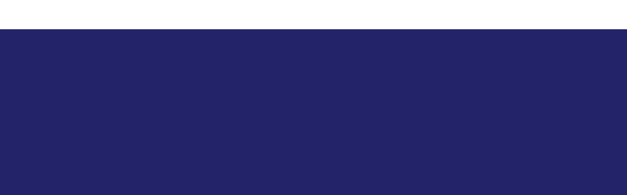

--- FILE ---
content_type: text/html; charset=UTF-8
request_url: https://kenoresultat.net/lotto/
body_size: 26968
content:
<!DOCTYPE html><html lang="sv-SE" prefix="og: https://ogp.me/ns#"><head><script data-no-optimize="1">var litespeed_docref=sessionStorage.getItem("litespeed_docref");litespeed_docref&&(Object.defineProperty(document,"referrer",{get:function(){return litespeed_docref}}),sessionStorage.removeItem("litespeed_docref"));</script> <meta charset="UTF-8"><meta name="viewport" content="width=device-width, initial-scale=1, minimum-scale=1"><link rel="profile" href="https://gmpg.org/xfn/11"> <script data-cfasync="false" data-no-defer="1" data-no-minify="1" data-no-optimize="1">var ewww_webp_supported=!1;function check_webp_feature(A,e){var w;e=void 0!==e?e:function(){},ewww_webp_supported?e(ewww_webp_supported):((w=new Image).onload=function(){ewww_webp_supported=0<w.width&&0<w.height,e&&e(ewww_webp_supported)},w.onerror=function(){e&&e(!1)},w.src="data:image/webp;base64,"+{alpha:"UklGRkoAAABXRUJQVlA4WAoAAAAQAAAAAAAAAAAAQUxQSAwAAAARBxAR/Q9ERP8DAABWUDggGAAAABQBAJ0BKgEAAQAAAP4AAA3AAP7mtQAAAA=="}[A])}check_webp_feature("alpha");</script><script data-cfasync="false" data-no-defer="1" data-no-minify="1" data-no-optimize="1">var Arrive=function(c,w){"use strict";if(c.MutationObserver&&"undefined"!=typeof HTMLElement){var r,a=0,u=(r=HTMLElement.prototype.matches||HTMLElement.prototype.webkitMatchesSelector||HTMLElement.prototype.mozMatchesSelector||HTMLElement.prototype.msMatchesSelector,{matchesSelector:function(e,t){return e instanceof HTMLElement&&r.call(e,t)},addMethod:function(e,t,r){var a=e[t];e[t]=function(){return r.length==arguments.length?r.apply(this,arguments):"function"==typeof a?a.apply(this,arguments):void 0}},callCallbacks:function(e,t){t&&t.options.onceOnly&&1==t.firedElems.length&&(e=[e[0]]);for(var r,a=0;r=e[a];a++)r&&r.callback&&r.callback.call(r.elem,r.elem);t&&t.options.onceOnly&&1==t.firedElems.length&&t.me.unbindEventWithSelectorAndCallback.call(t.target,t.selector,t.callback)},checkChildNodesRecursively:function(e,t,r,a){for(var i,n=0;i=e[n];n++)r(i,t,a)&&a.push({callback:t.callback,elem:i}),0<i.childNodes.length&&u.checkChildNodesRecursively(i.childNodes,t,r,a)},mergeArrays:function(e,t){var r,a={};for(r in e)e.hasOwnProperty(r)&&(a[r]=e[r]);for(r in t)t.hasOwnProperty(r)&&(a[r]=t[r]);return a},toElementsArray:function(e){return e=void 0!==e&&("number"!=typeof e.length||e===c)?[e]:e}}),e=(l.prototype.addEvent=function(e,t,r,a){a={target:e,selector:t,options:r,callback:a,firedElems:[]};return this._beforeAdding&&this._beforeAdding(a),this._eventsBucket.push(a),a},l.prototype.removeEvent=function(e){for(var t,r=this._eventsBucket.length-1;t=this._eventsBucket[r];r--)e(t)&&(this._beforeRemoving&&this._beforeRemoving(t),(t=this._eventsBucket.splice(r,1))&&t.length&&(t[0].callback=null))},l.prototype.beforeAdding=function(e){this._beforeAdding=e},l.prototype.beforeRemoving=function(e){this._beforeRemoving=e},l),t=function(i,n){var o=new e,l=this,s={fireOnAttributesModification:!1};return o.beforeAdding(function(t){var e=t.target;e!==c.document&&e!==c||(e=document.getElementsByTagName("html")[0]);var r=new MutationObserver(function(e){n.call(this,e,t)}),a=i(t.options);r.observe(e,a),t.observer=r,t.me=l}),o.beforeRemoving(function(e){e.observer.disconnect()}),this.bindEvent=function(e,t,r){t=u.mergeArrays(s,t);for(var a=u.toElementsArray(this),i=0;i<a.length;i++)o.addEvent(a[i],e,t,r)},this.unbindEvent=function(){var r=u.toElementsArray(this);o.removeEvent(function(e){for(var t=0;t<r.length;t++)if(this===w||e.target===r[t])return!0;return!1})},this.unbindEventWithSelectorOrCallback=function(r){var a=u.toElementsArray(this),i=r,e="function"==typeof r?function(e){for(var t=0;t<a.length;t++)if((this===w||e.target===a[t])&&e.callback===i)return!0;return!1}:function(e){for(var t=0;t<a.length;t++)if((this===w||e.target===a[t])&&e.selector===r)return!0;return!1};o.removeEvent(e)},this.unbindEventWithSelectorAndCallback=function(r,a){var i=u.toElementsArray(this);o.removeEvent(function(e){for(var t=0;t<i.length;t++)if((this===w||e.target===i[t])&&e.selector===r&&e.callback===a)return!0;return!1})},this},i=new function(){var s={fireOnAttributesModification:!1,onceOnly:!1,existing:!1};function n(e,t,r){return!(!u.matchesSelector(e,t.selector)||(e._id===w&&(e._id=a++),-1!=t.firedElems.indexOf(e._id)))&&(t.firedElems.push(e._id),!0)}var c=(i=new t(function(e){var t={attributes:!1,childList:!0,subtree:!0};return e.fireOnAttributesModification&&(t.attributes=!0),t},function(e,i){e.forEach(function(e){var t=e.addedNodes,r=e.target,a=[];null!==t&&0<t.length?u.checkChildNodesRecursively(t,i,n,a):"attributes"===e.type&&n(r,i)&&a.push({callback:i.callback,elem:r}),u.callCallbacks(a,i)})})).bindEvent;return i.bindEvent=function(e,t,r){t=void 0===r?(r=t,s):u.mergeArrays(s,t);var a=u.toElementsArray(this);if(t.existing){for(var i=[],n=0;n<a.length;n++)for(var o=a[n].querySelectorAll(e),l=0;l<o.length;l++)i.push({callback:r,elem:o[l]});if(t.onceOnly&&i.length)return r.call(i[0].elem,i[0].elem);setTimeout(u.callCallbacks,1,i)}c.call(this,e,t,r)},i},o=new function(){var a={};function i(e,t){return u.matchesSelector(e,t.selector)}var n=(o=new t(function(){return{childList:!0,subtree:!0}},function(e,r){e.forEach(function(e){var t=e.removedNodes,e=[];null!==t&&0<t.length&&u.checkChildNodesRecursively(t,r,i,e),u.callCallbacks(e,r)})})).bindEvent;return o.bindEvent=function(e,t,r){t=void 0===r?(r=t,a):u.mergeArrays(a,t),n.call(this,e,t,r)},o};d(HTMLElement.prototype),d(NodeList.prototype),d(HTMLCollection.prototype),d(HTMLDocument.prototype),d(Window.prototype);var n={};return s(i,n,"unbindAllArrive"),s(o,n,"unbindAllLeave"),n}function l(){this._eventsBucket=[],this._beforeAdding=null,this._beforeRemoving=null}function s(e,t,r){u.addMethod(t,r,e.unbindEvent),u.addMethod(t,r,e.unbindEventWithSelectorOrCallback),u.addMethod(t,r,e.unbindEventWithSelectorAndCallback)}function d(e){e.arrive=i.bindEvent,s(i,e,"unbindArrive"),e.leave=o.bindEvent,s(o,e,"unbindLeave")}}(window,void 0),ewww_webp_supported=!1;function check_webp_feature(e,t){var r;ewww_webp_supported?t(ewww_webp_supported):((r=new Image).onload=function(){ewww_webp_supported=0<r.width&&0<r.height,t(ewww_webp_supported)},r.onerror=function(){t(!1)},r.src="data:image/webp;base64,"+{alpha:"UklGRkoAAABXRUJQVlA4WAoAAAAQAAAAAAAAAAAAQUxQSAwAAAARBxAR/Q9ERP8DAABWUDggGAAAABQBAJ0BKgEAAQAAAP4AAA3AAP7mtQAAAA==",animation:"UklGRlIAAABXRUJQVlA4WAoAAAASAAAAAAAAAAAAQU5JTQYAAAD/////AABBTk1GJgAAAAAAAAAAAAAAAAAAAGQAAABWUDhMDQAAAC8AAAAQBxAREYiI/gcA"}[e])}function ewwwLoadImages(e){if(e){for(var t=document.querySelectorAll(".batch-image img, .image-wrapper a, .ngg-pro-masonry-item a, .ngg-galleria-offscreen-seo-wrapper a"),r=0,a=t.length;r<a;r++)ewwwAttr(t[r],"data-src",t[r].getAttribute("data-webp")),ewwwAttr(t[r],"data-thumbnail",t[r].getAttribute("data-webp-thumbnail"));for(var i=document.querySelectorAll("div.woocommerce-product-gallery__image"),r=0,a=i.length;r<a;r++)ewwwAttr(i[r],"data-thumb",i[r].getAttribute("data-webp-thumb"))}for(var n=document.querySelectorAll("video"),r=0,a=n.length;r<a;r++)ewwwAttr(n[r],"poster",e?n[r].getAttribute("data-poster-webp"):n[r].getAttribute("data-poster-image"));for(var o,l=document.querySelectorAll("img.ewww_webp_lazy_load"),r=0,a=l.length;r<a;r++)e&&(ewwwAttr(l[r],"data-lazy-srcset",l[r].getAttribute("data-lazy-srcset-webp")),ewwwAttr(l[r],"data-srcset",l[r].getAttribute("data-srcset-webp")),ewwwAttr(l[r],"data-lazy-src",l[r].getAttribute("data-lazy-src-webp")),ewwwAttr(l[r],"data-src",l[r].getAttribute("data-src-webp")),ewwwAttr(l[r],"data-orig-file",l[r].getAttribute("data-webp-orig-file")),ewwwAttr(l[r],"data-medium-file",l[r].getAttribute("data-webp-medium-file")),ewwwAttr(l[r],"data-large-file",l[r].getAttribute("data-webp-large-file")),null!=(o=l[r].getAttribute("srcset"))&&!1!==o&&o.includes("R0lGOD")&&ewwwAttr(l[r],"src",l[r].getAttribute("data-lazy-src-webp"))),l[r].className=l[r].className.replace(/\bewww_webp_lazy_load\b/,"");for(var s=document.querySelectorAll(".ewww_webp"),r=0,a=s.length;r<a;r++)e?(ewwwAttr(s[r],"srcset",s[r].getAttribute("data-srcset-webp")),ewwwAttr(s[r],"src",s[r].getAttribute("data-src-webp")),ewwwAttr(s[r],"data-orig-file",s[r].getAttribute("data-webp-orig-file")),ewwwAttr(s[r],"data-medium-file",s[r].getAttribute("data-webp-medium-file")),ewwwAttr(s[r],"data-large-file",s[r].getAttribute("data-webp-large-file")),ewwwAttr(s[r],"data-large_image",s[r].getAttribute("data-webp-large_image")),ewwwAttr(s[r],"data-src",s[r].getAttribute("data-webp-src"))):(ewwwAttr(s[r],"srcset",s[r].getAttribute("data-srcset-img")),ewwwAttr(s[r],"src",s[r].getAttribute("data-src-img"))),s[r].className=s[r].className.replace(/\bewww_webp\b/,"ewww_webp_loaded");window.jQuery&&jQuery.fn.isotope&&jQuery.fn.imagesLoaded&&(jQuery(".fusion-posts-container-infinite").imagesLoaded(function(){jQuery(".fusion-posts-container-infinite").hasClass("isotope")&&jQuery(".fusion-posts-container-infinite").isotope()}),jQuery(".fusion-portfolio:not(.fusion-recent-works) .fusion-portfolio-wrapper").imagesLoaded(function(){jQuery(".fusion-portfolio:not(.fusion-recent-works) .fusion-portfolio-wrapper").isotope()}))}function ewwwWebPInit(e){ewwwLoadImages(e),ewwwNggLoadGalleries(e),document.arrive(".ewww_webp",function(){ewwwLoadImages(e)}),document.arrive(".ewww_webp_lazy_load",function(){ewwwLoadImages(e)}),document.arrive("videos",function(){ewwwLoadImages(e)}),"loading"==document.readyState?document.addEventListener("DOMContentLoaded",ewwwJSONParserInit):("undefined"!=typeof galleries&&ewwwNggParseGalleries(e),ewwwWooParseVariations(e))}function ewwwAttr(e,t,r){null!=r&&!1!==r&&e.setAttribute(t,r)}function ewwwJSONParserInit(){"undefined"!=typeof galleries&&check_webp_feature("alpha",ewwwNggParseGalleries),check_webp_feature("alpha",ewwwWooParseVariations)}function ewwwWooParseVariations(e){if(e)for(var t=document.querySelectorAll("form.variations_form"),r=0,a=t.length;r<a;r++){var i=t[r].getAttribute("data-product_variations"),n=!1;try{for(var o in i=JSON.parse(i))void 0!==i[o]&&void 0!==i[o].image&&(void 0!==i[o].image.src_webp&&(i[o].image.src=i[o].image.src_webp,n=!0),void 0!==i[o].image.srcset_webp&&(i[o].image.srcset=i[o].image.srcset_webp,n=!0),void 0!==i[o].image.full_src_webp&&(i[o].image.full_src=i[o].image.full_src_webp,n=!0),void 0!==i[o].image.gallery_thumbnail_src_webp&&(i[o].image.gallery_thumbnail_src=i[o].image.gallery_thumbnail_src_webp,n=!0),void 0!==i[o].image.thumb_src_webp&&(i[o].image.thumb_src=i[o].image.thumb_src_webp,n=!0));n&&ewwwAttr(t[r],"data-product_variations",JSON.stringify(i))}catch(e){}}}function ewwwNggParseGalleries(e){if(e)for(var t in galleries){var r=galleries[t];galleries[t].images_list=ewwwNggParseImageList(r.images_list)}}function ewwwNggLoadGalleries(e){e&&document.addEventListener("ngg.galleria.themeadded",function(e,t){window.ngg_galleria._create_backup=window.ngg_galleria.create,window.ngg_galleria.create=function(e,t){var r=$(e).data("id");return galleries["gallery_"+r].images_list=ewwwNggParseImageList(galleries["gallery_"+r].images_list),window.ngg_galleria._create_backup(e,t)}})}function ewwwNggParseImageList(e){for(var t in e){var r=e[t];if(void 0!==r["image-webp"]&&(e[t].image=r["image-webp"],delete e[t]["image-webp"]),void 0!==r["thumb-webp"]&&(e[t].thumb=r["thumb-webp"],delete e[t]["thumb-webp"]),void 0!==r.full_image_webp&&(e[t].full_image=r.full_image_webp,delete e[t].full_image_webp),void 0!==r.srcsets)for(var a in r.srcsets)nggSrcset=r.srcsets[a],void 0!==r.srcsets[a+"-webp"]&&(e[t].srcsets[a]=r.srcsets[a+"-webp"],delete e[t].srcsets[a+"-webp"]);if(void 0!==r.full_srcsets)for(var i in r.full_srcsets)nggFSrcset=r.full_srcsets[i],void 0!==r.full_srcsets[i+"-webp"]&&(e[t].full_srcsets[i]=r.full_srcsets[i+"-webp"],delete e[t].full_srcsets[i+"-webp"])}return e}check_webp_feature("alpha",ewwwWebPInit);</script> <title>Lotto - Kenoresultat</title><meta name="description" content="Lotto är ett populärt nummerspel som kan liknas vid slots i sin spännande och oförutsägbara natur, men istället för att snurra hjul väljer du nummer. Här"/><meta name="robots" content="follow, index, max-snippet:-1, max-video-preview:-1, max-image-preview:large"/><link rel="canonical" href="https://kenoresultat.net/lotto/" /><meta property="og:locale" content="sv_SE" /><meta property="og:type" content="article" /><meta property="og:title" content="Lotto - Kenoresultat" /><meta property="og:description" content="Lotto är ett populärt nummerspel som kan liknas vid slots i sin spännande och oförutsägbara natur, men istället för att snurra hjul väljer du nummer. Här" /><meta property="og:url" content="https://kenoresultat.net/lotto/" /><meta property="og:site_name" content="Kenoresultat" /><meta property="og:updated_time" content="2024-03-25T10:29:24+00:00" /><meta property="og:image" content="https://kenoresultat.net/wp-content/uploads/andra-chansen-lotto-.jpeg" /><meta property="og:image:secure_url" content="https://kenoresultat.net/wp-content/uploads/andra-chansen-lotto-.jpeg" /><meta property="og:image:width" content="1080" /><meta property="og:image:height" content="608" /><meta property="og:image:alt" content="Rätta Keno" /><meta property="og:image:type" content="image/jpeg" /><meta property="article:published_time" content="2024-03-25T09:44:54+00:00" /><meta property="article:modified_time" content="2024-03-25T10:29:24+00:00" /><meta name="twitter:card" content="summary_large_image" /><meta name="twitter:title" content="Lotto - Kenoresultat" /><meta name="twitter:description" content="Lotto är ett populärt nummerspel som kan liknas vid slots i sin spännande och oförutsägbara natur, men istället för att snurra hjul väljer du nummer. Här" /><meta name="twitter:image" content="https://kenoresultat.net/wp-content/uploads/andra-chansen-lotto-.jpeg" /><meta name="twitter:label1" content="Lästid" /><meta name="twitter:data1" content="3 minuter" /> <script type="application/ld+json" class="rank-math-schema-pro">{"@context":"https://schema.org","@graph":[{"@type":["Person","Organization"],"@id":"https://kenoresultat.net/#person","name":"kenoresultat.net","logo":{"@type":"ImageObject","@id":"https://kenoresultat.net/#logo","url":"http://kenoresultat.net/wp-content/uploads/KENORESULTAT.NET_-e1629537685493.png","contentUrl":"http://kenoresultat.net/wp-content/uploads/KENORESULTAT.NET_-e1629537685493.png","caption":"Kenoresultat","inLanguage":"sv-SE","width":"428","height":"60"},"image":{"@type":"ImageObject","@id":"https://kenoresultat.net/#logo","url":"http://kenoresultat.net/wp-content/uploads/KENORESULTAT.NET_-e1629537685493.png","contentUrl":"http://kenoresultat.net/wp-content/uploads/KENORESULTAT.NET_-e1629537685493.png","caption":"Kenoresultat","inLanguage":"sv-SE","width":"428","height":"60"}},{"@type":"WebSite","@id":"https://kenoresultat.net/#website","url":"https://kenoresultat.net","name":"Kenoresultat","publisher":{"@id":"https://kenoresultat.net/#person"},"inLanguage":"sv-SE"},{"@type":"ImageObject","@id":"https://kenoresultat.net/wp-content/uploads/andra-chansen-lotto-.jpeg","url":"https://kenoresultat.net/wp-content/uploads/andra-chansen-lotto-.jpeg","width":"200","height":"200","inLanguage":"sv-SE"},{"@type":"BreadcrumbList","@id":"https://kenoresultat.net/lotto/#breadcrumb","itemListElement":[{"@type":"ListItem","position":"1","item":{"@id":"https://kenoresultat.net","name":"Home"}},{"@type":"ListItem","position":"2","item":{"@id":"https://kenoresultat.net/lotto/","name":"Lotto"}}]},{"@type":"WebPage","@id":"https://kenoresultat.net/lotto/#webpage","url":"https://kenoresultat.net/lotto/","name":"Lotto - Kenoresultat","datePublished":"2024-03-25T09:44:54+00:00","dateModified":"2024-03-25T10:29:24+00:00","isPartOf":{"@id":"https://kenoresultat.net/#website"},"primaryImageOfPage":{"@id":"https://kenoresultat.net/wp-content/uploads/andra-chansen-lotto-.jpeg"},"inLanguage":"sv-SE","breadcrumb":{"@id":"https://kenoresultat.net/lotto/#breadcrumb"}},{"@type":"Person","@id":"https://kenoresultat.net/lotto/#author","name":"kenoresultat.net","image":{"@type":"ImageObject","@id":"https://kenoresultat.net/wp-content/litespeed/avatar/65aee3d3e9df930cd148ff9c81096af4.jpg?ver=1768999346","url":"https://kenoresultat.net/wp-content/litespeed/avatar/65aee3d3e9df930cd148ff9c81096af4.jpg?ver=1768999346","caption":"kenoresultat.net","inLanguage":"sv-SE"},"sameAs":["http://kenoresultat.net"]},{"@type":"Article","headline":"Lotto - Kenoresultat","datePublished":"2024-03-25T09:44:54+00:00","dateModified":"2024-03-25T10:29:24+00:00","author":{"@id":"https://kenoresultat.net/lotto/#author","name":"kenoresultat.net"},"publisher":{"@id":"https://kenoresultat.net/#person"},"description":"Lotto \u00e4r ett popul\u00e4rt nummerspel som kan liknas vid slots i sin sp\u00e4nnande och of\u00f6ruts\u00e4gbara natur, men ist\u00e4llet f\u00f6r att snurra hjul v\u00e4ljer du nummer. H\u00e4r","name":"Lotto - Kenoresultat","@id":"https://kenoresultat.net/lotto/#richSnippet","isPartOf":{"@id":"https://kenoresultat.net/lotto/#webpage"},"image":{"@id":"https://kenoresultat.net/wp-content/uploads/andra-chansen-lotto-.jpeg"},"inLanguage":"sv-SE","mainEntityOfPage":{"@id":"https://kenoresultat.net/lotto/#webpage"}}]}</script> <link rel="alternate" type="application/rss+xml" title="Kenoresultat &raquo; Webbflöde" href="https://kenoresultat.net/feed/" /><link rel="alternate" title="oEmbed (JSON)" type="application/json+oembed" href="https://kenoresultat.net/wp-json/oembed/1.0/embed?url=https%3A%2F%2Fkenoresultat.net%2Flotto%2F" /><link rel="alternate" title="oEmbed (XML)" type="text/xml+oembed" href="https://kenoresultat.net/wp-json/oembed/1.0/embed?url=https%3A%2F%2Fkenoresultat.net%2Flotto%2F&#038;format=xml" /><style id='wp-img-auto-sizes-contain-inline-css'>img:is([sizes=auto i],[sizes^="auto," i]){contain-intrinsic-size:3000px 1500px}
/*# sourceURL=wp-img-auto-sizes-contain-inline-css */</style><style id="litespeed-ccss">:root{--wp--preset--aspect-ratio--square:1;--wp--preset--aspect-ratio--4-3:4/3;--wp--preset--aspect-ratio--3-4:3/4;--wp--preset--aspect-ratio--3-2:3/2;--wp--preset--aspect-ratio--2-3:2/3;--wp--preset--aspect-ratio--16-9:16/9;--wp--preset--aspect-ratio--9-16:9/16;--wp--preset--color--black:#000000;--wp--preset--color--cyan-bluish-gray:#abb8c3;--wp--preset--color--white:#ffffff;--wp--preset--color--pale-pink:#f78da7;--wp--preset--color--vivid-red:#cf2e2e;--wp--preset--color--luminous-vivid-orange:#ff6900;--wp--preset--color--luminous-vivid-amber:#fcb900;--wp--preset--color--light-green-cyan:#7bdcb5;--wp--preset--color--vivid-green-cyan:#00d084;--wp--preset--color--pale-cyan-blue:#8ed1fc;--wp--preset--color--vivid-cyan-blue:#0693e3;--wp--preset--color--vivid-purple:#9b51e0;--wp--preset--color--neve-link-color:var(--nv-primary-accent);--wp--preset--color--neve-link-hover-color:var(--nv-secondary-accent);--wp--preset--color--nv-site-bg:var(--nv-site-bg);--wp--preset--color--nv-light-bg:var(--nv-light-bg);--wp--preset--color--nv-dark-bg:var(--nv-dark-bg);--wp--preset--color--neve-text-color:var(--nv-text-color);--wp--preset--color--nv-text-dark-bg:var(--nv-text-dark-bg);--wp--preset--color--nv-c-1:var(--nv-c-1);--wp--preset--color--nv-c-2:var(--nv-c-2);--wp--preset--gradient--vivid-cyan-blue-to-vivid-purple:linear-gradient(135deg,rgba(6,147,227,1) 0%,rgb(155,81,224) 100%);--wp--preset--gradient--light-green-cyan-to-vivid-green-cyan:linear-gradient(135deg,rgb(122,220,180) 0%,rgb(0,208,130) 100%);--wp--preset--gradient--luminous-vivid-amber-to-luminous-vivid-orange:linear-gradient(135deg,rgba(252,185,0,1) 0%,rgba(255,105,0,1) 100%);--wp--preset--gradient--luminous-vivid-orange-to-vivid-red:linear-gradient(135deg,rgba(255,105,0,1) 0%,rgb(207,46,46) 100%);--wp--preset--gradient--very-light-gray-to-cyan-bluish-gray:linear-gradient(135deg,rgb(238,238,238) 0%,rgb(169,184,195) 100%);--wp--preset--gradient--cool-to-warm-spectrum:linear-gradient(135deg,rgb(74,234,220) 0%,rgb(151,120,209) 20%,rgb(207,42,186) 40%,rgb(238,44,130) 60%,rgb(251,105,98) 80%,rgb(254,248,76) 100%);--wp--preset--gradient--blush-light-purple:linear-gradient(135deg,rgb(255,206,236) 0%,rgb(152,150,240) 100%);--wp--preset--gradient--blush-bordeaux:linear-gradient(135deg,rgb(254,205,165) 0%,rgb(254,45,45) 50%,rgb(107,0,62) 100%);--wp--preset--gradient--luminous-dusk:linear-gradient(135deg,rgb(255,203,112) 0%,rgb(199,81,192) 50%,rgb(65,88,208) 100%);--wp--preset--gradient--pale-ocean:linear-gradient(135deg,rgb(255,245,203) 0%,rgb(182,227,212) 50%,rgb(51,167,181) 100%);--wp--preset--gradient--electric-grass:linear-gradient(135deg,rgb(202,248,128) 0%,rgb(113,206,126) 100%);--wp--preset--gradient--midnight:linear-gradient(135deg,rgb(2,3,129) 0%,rgb(40,116,252) 100%);--wp--preset--font-size--small:13px;--wp--preset--font-size--medium:20px;--wp--preset--font-size--large:36px;--wp--preset--font-size--x-large:42px;--wp--preset--spacing--20:0.44rem;--wp--preset--spacing--30:0.67rem;--wp--preset--spacing--40:1rem;--wp--preset--spacing--50:1.5rem;--wp--preset--spacing--60:2.25rem;--wp--preset--spacing--70:3.38rem;--wp--preset--spacing--80:5.06rem;--wp--preset--shadow--natural:6px 6px 9px rgba(0, 0, 0, 0.2);--wp--preset--shadow--deep:12px 12px 50px rgba(0, 0, 0, 0.4);--wp--preset--shadow--sharp:6px 6px 0px rgba(0, 0, 0, 0.2);--wp--preset--shadow--outlined:6px 6px 0px -3px rgba(255, 255, 255, 1), 6px 6px rgba(0, 0, 0, 1);--wp--preset--shadow--crisp:6px 6px 0px rgba(0, 0, 0, 1)}body,h1,h2,html,li,p,ul{margin:0;padding:0}h1,h2{font-size:100%;font-weight:400}ul{list-style:none}html{box-sizing:border-box;-ms-overflow-style:scrollbar}*,::after,::before{box-sizing:border-box}img{height:auto;max-width:100%}html{font-size:100%}body{background-color:var(--nv-site-bg);color:var(--nv-text-color);font-size:var(--bodyfontsize);line-height:var(--bodylineheight);letter-spacing:var(--bodyletterspacing);font-family:var(--bodyfontfamily),var(--nv-fallback-ff);text-transform:var(--bodytexttransform);font-weight:var(--bodyfontweight);overflow-x:hidden;direction:ltr;-webkit-font-smoothing:antialiased;-moz-osx-font-smoothing:grayscale}h1,h2{margin-bottom:30px;font-family:var(--headingsfontfamily),var(--nv-fallback-ff)}p{margin-bottom:30px}a{--linkdeco:none;color:var(--nv-primary-accent);text-decoration:var(--linkdeco)}h1{font-size:var(--h1fontsize);font-weight:var(--h1fontweight);line-height:var(--h1lineheight);letter-spacing:var(--h1letterspacing);text-transform:var(--h1texttransform)}h2{font-size:var(--h2fontsize);font-weight:var(--h2fontweight);line-height:var(--h2lineheight);letter-spacing:var(--h2letterspacing);text-transform:var(--h2texttransform)}ul{padding-left:var(--listpad,0)}ul{list-style:var(--liststyle,none)}.show-on-focus{position:absolute;width:1px;height:1px;clip:rect(1px,1px,1px,1px);top:32px;background:var(--nv-site-bg);padding:10px 15px}.wrapper{display:flex;min-height:100vh;flex-direction:column;position:relative}body>.wrapper:not(.et-fb-iframe-ancestor){overflow:hidden}.neve-main{flex:1 auto}::placeholder{color:inherit;opacity:.5}body.elementor-page .wrapper{overflow:visible}:root{--container:748px;--postwidth:100%;--primarybtnbg:var(--nv-primary-accent);--primarybtnhoverbg:var(--nv-primary-accent);--primarybtncolor:#fff;--secondarybtncolor:var(--nv-primary-accent);--primarybtnhovercolor:#fff;--secondarybtnhovercolor:var(--nv-primary-accent);--primarybtnborderradius:3px;--secondarybtnborderradius:3px;--secondarybtnborderwidth:3px;--btnpadding:13px 15px;--primarybtnpadding:13px 15px;--secondarybtnpadding:calc(13px - 3px) calc(15px - 3px);--bodyfontfamily:Arial,Helvetica,sans-serif;--bodyfontsize:15px;--bodylineheight:1.6;--bodyletterspacing:0px;--bodyfontweight:400;--h1fontsize:36px;--h1fontweight:700;--h1lineheight:1.2;--h1letterspacing:0px;--h1texttransform:none;--h2fontsize:28px;--h2fontweight:700;--h2lineheight:1.3;--h2letterspacing:0px;--h2texttransform:none;--h3fontsize:24px;--h3fontweight:700;--h3lineheight:1.4;--h3letterspacing:0px;--h3texttransform:none;--h4fontsize:20px;--h4fontweight:700;--h4lineheight:1.6;--h4letterspacing:0px;--h4texttransform:none;--h5fontsize:16px;--h5fontweight:700;--h5lineheight:1.6;--h5letterspacing:0px;--h5texttransform:none;--h6fontsize:14px;--h6fontweight:700;--h6lineheight:1.6;--h6letterspacing:0px;--h6texttransform:none;--formfieldborderwidth:2px;--formfieldborderradius:3px;--formfieldbgcolor:var(--nv-site-bg);--formfieldbordercolor:#dddddd;--formfieldcolor:var(--nv-text-color);--formfieldpadding:10px 12px}.page{--c-vspace:0 0 0 0}@media (min-width:576px){:root{--container:992px;--postwidth:100%;--btnpadding:13px 15px;--primarybtnpadding:13px 15px;--secondarybtnpadding:calc(13px - 3px) calc(15px - 3px);--bodyfontsize:16px;--bodylineheight:1.6;--bodyletterspacing:0px;--h1fontsize:38px;--h1lineheight:1.2;--h1letterspacing:0px;--h2fontsize:30px;--h2lineheight:1.2;--h2letterspacing:0px;--h3fontsize:26px;--h3lineheight:1.4;--h3letterspacing:0px;--h4fontsize:22px;--h4lineheight:1.5;--h4letterspacing:0px;--h5fontsize:18px;--h5lineheight:1.6;--h5letterspacing:0px;--h6fontsize:14px;--h6lineheight:1.6;--h6letterspacing:0px}.page{--c-vspace:0 0 0 0}}@media (min-width:960px){:root{--container:1170px;--postwidth:100%;--btnpadding:13px 15px;--primarybtnpadding:13px 15px;--secondarybtnpadding:calc(13px - 3px) calc(15px - 3px);--bodyfontsize:16px;--bodylineheight:1.7;--bodyletterspacing:0px;--h1fontsize:40px;--h1lineheight:1.1;--h1letterspacing:0px;--h2fontsize:32px;--h2lineheight:1.2;--h2letterspacing:0px;--h3fontsize:28px;--h3lineheight:1.4;--h3letterspacing:0px;--h4fontsize:24px;--h4lineheight:1.5;--h4letterspacing:0px;--h5fontsize:20px;--h5lineheight:1.6;--h5letterspacing:0px;--h6fontsize:16px;--h6lineheight:1.6;--h6letterspacing:0px}.page{--c-vspace:0 0 0 0}}:root{--nv-primary-accent:#2f5aae;--nv-secondary-accent:#2f5aae;--nv-site-bg:#ffffff;--nv-light-bg:#f4f5f7;--nv-dark-bg:#121212;--nv-text-color:#272626;--nv-text-dark-bg:#ffffff;--nv-c-1:#9463ae;--nv-c-2:#be574b;--nv-fallback-ff:Arial, Helvetica, sans-serif}:root{--e-global-color-nvprimaryaccent:#2f5aae;--e-global-color-nvsecondaryaccent:#2f5aae;--e-global-color-nvsitebg:#ffffff;--e-global-color-nvlightbg:#f4f5f7;--e-global-color-nvdarkbg:#121212;--e-global-color-nvtextcolor:#272626;--e-global-color-nvtextdarkbg:#ffffff;--e-global-color-nvc1:#9463ae;--e-global-color-nvc2:#be574b}.elementor-clearfix:after{clear:both;content:"";display:block;height:0;width:0}.elementor *,.elementor :after,.elementor :before{box-sizing:border-box}.elementor a{box-shadow:none;text-decoration:none}.elementor img{border:none;border-radius:0;box-shadow:none;height:auto;max-width:100%}.elementor-element{--flex-direction:initial;--flex-wrap:initial;--justify-content:initial;--align-items:initial;--align-content:initial;--gap:initial;--flex-basis:initial;--flex-grow:initial;--flex-shrink:initial;--order:initial;--align-self:initial;align-self:var(--align-self);flex-basis:var(--flex-basis);flex-grow:var(--flex-grow);flex-shrink:var(--flex-shrink);order:var(--order)}.elementor-element:where(.e-con-full,.elementor-widget){align-content:var(--align-content);align-items:var(--align-items);flex-direction:var(--flex-direction);flex-wrap:var(--flex-wrap);gap:var(--row-gap) var(--column-gap);justify-content:var(--justify-content)}.elementor-invisible{visibility:hidden}:root{--page-title-display:block}.elementor-section{position:relative}.elementor-section .elementor-container{display:flex;margin-left:auto;margin-right:auto;position:relative}@media (max-width:1024px){.elementor-section .elementor-container{flex-wrap:wrap}}.elementor-section.elementor-section-boxed>.elementor-container{max-width:1140px}.elementor-section.elementor-section-items-middle>.elementor-container{align-items:center}.elementor-widget-wrap{align-content:flex-start;flex-wrap:wrap;position:relative;width:100%}.elementor:not(.elementor-bc-flex-widget) .elementor-widget-wrap{display:flex}.elementor-widget-wrap>.elementor-element{width:100%}.elementor-widget{position:relative}.elementor-widget:not(:last-child){margin-bottom:var(--kit-widget-spacing,20px)}.elementor-column{display:flex;min-height:1px;position:relative}.elementor-column-gap-default>.elementor-column>.elementor-element-populated{padding:10px}@media (min-width:768px){.elementor-column.elementor-col-33{width:33.333%}.elementor-column.elementor-col-50{width:50%}.elementor-column.elementor-col-100{width:100%}}@media (max-width:767px){.elementor-column{width:100%}}@media (prefers-reduced-motion:no-preference){html{scroll-behavior:smooth}}.elementor-heading-title{line-height:1;margin:0;padding:0}@media (max-width:767px){.elementor .elementor-hidden-mobile{display:none}}.elementor-widget-image{text-align:center}.elementor-widget-image a{display:inline-block}.elementor-widget-image img{display:inline-block;vertical-align:middle}.elementor-item:after,.elementor-item:before{display:block;position:absolute}.elementor-item:not(:hover):not(:focus):not(.elementor-item-active):not(.highlighted):after,.elementor-item:not(:hover):not(:focus):not(.elementor-item-active):not(.highlighted):before{opacity:0}.elementor-item-active:after,.elementor-item-active:before{transform:scale(1)}.elementor-nav-menu--main .elementor-nav-menu a{padding:13px 20px}.elementor-nav-menu--main .elementor-nav-menu ul{border-style:solid;border-width:0;padding:0;position:absolute;width:12em}.elementor-nav-menu--layout-horizontal{display:flex}.elementor-nav-menu--layout-horizontal .elementor-nav-menu{display:flex;flex-wrap:wrap}.elementor-nav-menu--layout-horizontal .elementor-nav-menu a{flex-grow:1;white-space:nowrap}.elementor-nav-menu--layout-horizontal .elementor-nav-menu>li{display:flex}.elementor-nav-menu--layout-horizontal .elementor-nav-menu>li ul{top:100%!important}.elementor-nav-menu--layout-horizontal .elementor-nav-menu>li:not(:first-child)>a{margin-inline-start:var(--e-nav-menu-horizontal-menu-item-margin)}.elementor-nav-menu--layout-horizontal .elementor-nav-menu>li:not(:first-child)>ul{left:var(--e-nav-menu-horizontal-menu-item-margin)!important}.elementor-nav-menu--layout-horizontal .elementor-nav-menu>li:not(:last-child)>a{margin-inline-end:var(--e-nav-menu-horizontal-menu-item-margin)}.elementor-nav-menu--layout-horizontal .elementor-nav-menu>li:not(:last-child):after{align-self:center;border-color:var(--e-nav-menu-divider-color,#000);border-left-style:var(--e-nav-menu-divider-style,solid);border-left-width:var(--e-nav-menu-divider-width,2px);content:var(--e-nav-menu-divider-content,none);height:var(--e-nav-menu-divider-height,35%)}.elementor-nav-menu__align-center .elementor-nav-menu{justify-content:center;margin-inline-end:auto;margin-inline-start:auto}.elementor-widget-nav-menu .elementor-widget-container{display:flex;flex-direction:column}.elementor-nav-menu{position:relative;z-index:2}.elementor-nav-menu:after{clear:both;content:" ";display:block;font:0/0 serif;height:0;overflow:hidden;visibility:hidden}.elementor-nav-menu,.elementor-nav-menu li,.elementor-nav-menu ul{display:block;line-height:normal;list-style:none;margin:0;padding:0}.elementor-nav-menu ul{display:none}.elementor-nav-menu ul ul a{border-left:16px solid #fff0}.elementor-nav-menu a,.elementor-nav-menu li{position:relative}.elementor-nav-menu li{border-width:0}.elementor-nav-menu a{align-items:center;display:flex}.elementor-nav-menu a{line-height:20px;padding:10px 20px}.elementor-nav-menu--dropdown .elementor-item.elementor-item-active{background-color:#3f444b;color:#fff}.elementor-menu-toggle{align-items:center;background-color:rgb(0 0 0 / .05);border:0 solid;border-radius:3px;color:#33373d;display:flex;font-size:var(--nav-menu-icon-size,22px);justify-content:center;padding:.25em}.elementor-menu-toggle:not(.elementor-active) .elementor-menu-toggle__icon--close{display:none}.elementor-nav-menu--dropdown{background-color:#fff;font-size:13px}.elementor-nav-menu--dropdown.elementor-nav-menu__container{margin-top:10px;overflow-x:hidden;overflow-y:auto;transform-origin:top}.elementor-nav-menu--dropdown.elementor-nav-menu__container .elementor-sub-item{font-size:.85em}.elementor-nav-menu--dropdown a{color:#33373d}ul.elementor-nav-menu--dropdown a{border-inline-start:8px solid #fff0;text-shadow:none}.elementor-nav-menu__text-align-center .elementor-nav-menu--dropdown .elementor-nav-menu a{justify-content:center}.elementor-nav-menu--toggle{--menu-height:100vh}.elementor-nav-menu--toggle .elementor-menu-toggle:not(.elementor-active)+.elementor-nav-menu__container{max-height:0;overflow:hidden;transform:scaleY(0)}.elementor-nav-menu--stretch .elementor-nav-menu__container.elementor-nav-menu--dropdown{position:absolute;z-index:9997}@media (max-width:1024px){.elementor-nav-menu--dropdown-tablet .elementor-nav-menu--main{display:none}}@media (min-width:1025px){.elementor-nav-menu--dropdown-tablet .elementor-menu-toggle,.elementor-nav-menu--dropdown-tablet .elementor-nav-menu--dropdown{display:none}.elementor-nav-menu--dropdown-tablet nav.elementor-nav-menu--dropdown.elementor-nav-menu__container{overflow-y:hidden}}[class*=" eicon-"]{display:inline-block;font-family:eicons;font-size:inherit;font-weight:400;font-style:normal;font-variant:normal;line-height:1;text-rendering:auto;-webkit-font-smoothing:antialiased;-moz-osx-font-smoothing:grayscale}.eicon-menu-bar:before{content:"\e816"}.eicon-close:before{content:"\e87f"}.elementor-kit-5{--e-global-color-primary:#1D242B;--e-global-color-secondary:#54595F;--e-global-color-text:#7A7A7A;--e-global-color-accent:#7C61CE;--e-global-typography-primary-font-family:"Montserrat";--e-global-typography-primary-font-weight:600;--e-global-typography-secondary-font-family:"Montserrat Alternates";--e-global-typography-secondary-font-weight:400;--e-global-typography-text-font-family:"Roboto";--e-global-typography-text-font-weight:400;--e-global-typography-accent-font-family:"Roboto";--e-global-typography-accent-font-weight:500}.elementor-kit-5 a{color:#F7A201}.elementor-section.elementor-section-boxed>.elementor-container{max-width:1140px}.elementor-widget:not(:last-child){margin-block-end:20px}.elementor-element{--widgets-spacing:20px 20px;--widgets-spacing-row:20px;--widgets-spacing-column:20px}@media (max-width:1024px){.elementor-section.elementor-section-boxed>.elementor-container{max-width:1024px}}@media (max-width:767px){.elementor-section.elementor-section-boxed>.elementor-container{max-width:767px}}.elementor-toggle .elementor-tab-title .elementor-toggle-icon .elementor-toggle-icon-opened{display:none}.elementor-toggle .elementor-tab-content{border-bottom:1px solid #d5d8dc;display:none;padding:15px}@media (max-width:767px){.elementor-toggle .elementor-tab-content{padding:12px 10px}}.elementor-436 .elementor-element.elementor-element-3401a842>.elementor-container>.elementor-column>.elementor-widget-wrap{align-content:center;align-items:center}.elementor-436 .elementor-element.elementor-element-3401a842:not(.elementor-motion-effects-element-type-background){background-color:#222368;background-position:center center;background-repeat:no-repeat;background-size:cover}.elementor-436 .elementor-element.elementor-element-3401a842>.elementor-container{min-height:666px}.elementor-436 .elementor-element.elementor-element-3401a842{padding:0 0 0 0}.elementor-436 .elementor-element.elementor-element-331116ac>.elementor-element-populated{margin:0 0 0 0;--e-column-margin-right:0px;--e-column-margin-left:0px}.elementor-widget-heading .elementor-heading-title{font-family:var(--e-global-typography-primary-font-family),Sans-serif;font-weight:var(--e-global-typography-primary-font-weight);color:var(--e-global-color-primary)}.elementor-436 .elementor-element.elementor-element-6b403edf>.elementor-widget-container{margin:-13px 0 30px 0}.elementor-436 .elementor-element.elementor-element-6b403edf .elementor-heading-title{font-size:48px;color:#FFF}.elementor-436 .elementor-element.elementor-element-65204b49>.elementor-element-populated{margin:0 0 0 0;--e-column-margin-right:0px;--e-column-margin-left:0px}.elementor-436 .elementor-element.elementor-element-6796797e>.elementor-widget-container{margin:0 0 80px 0}.elementor-436 .elementor-element.elementor-element-6796797e{text-align:right}.elementor-436 .elementor-element.elementor-element-6796797e img{width:414px}.elementor-436 .elementor-element.elementor-element-7327067c:not(.elementor-motion-effects-element-type-background){background-color:#FAF5F5}.elementor-436 .elementor-element.elementor-element-7327067c{padding:100px 0 100px 0}.elementor-436 .elementor-element.elementor-element-57f4cfd4>.elementor-widget-container{margin:-20px 0 25px 0}.elementor-436 .elementor-element.elementor-element-57f4cfd4{text-align:center}.elementor-widget-toggle .elementor-tab-content{color:var(--e-global-color-text);font-family:var(--e-global-typography-text-font-family),Sans-serif;font-weight:var(--e-global-typography-text-font-weight)}@media (max-width:1024px){.elementor-436 .elementor-element.elementor-element-3401a842{padding:100px 20px 100px 20px}.elementor-436 .elementor-element.elementor-element-331116ac>.elementor-element-populated{margin:0 0 30px 0;--e-column-margin-right:0px;--e-column-margin-left:0px}.elementor-436 .elementor-element.elementor-element-6b403edf{text-align:center}.elementor-436 .elementor-element.elementor-element-6796797e{text-align:center}.elementor-436 .elementor-element.elementor-element-7327067c{padding:100px 15px 100px 15px}}@media (max-width:767px){.elementor-436 .elementor-element.elementor-element-3401a842>.elementor-container{min-height:521px}.elementor-436 .elementor-element.elementor-element-6b403edf .elementor-heading-title{font-size:30px}.elementor-436 .elementor-element.elementor-element-65204b49>.elementor-element-populated{margin:0 0 0 0;--e-column-margin-right:0px;--e-column-margin-left:0px}}@media (min-width:768px){.elementor-436 .elementor-element.elementor-element-331116ac{width:40.437%}.elementor-436 .elementor-element.elementor-element-65204b49{width:59.563%}}@media (max-width:1024px) and (min-width:768px){.elementor-436 .elementor-element.elementor-element-331116ac{width:100%}.elementor-436 .elementor-element.elementor-element-65204b49{width:100%}}.elementor-98 .elementor-element.elementor-element-43245ad3>.elementor-container>.elementor-column>.elementor-widget-wrap{align-content:center;align-items:center}.elementor-98 .elementor-element.elementor-element-43245ad3:not(.elementor-motion-effects-element-type-background){background-color:#FFF}.elementor-98 .elementor-element.elementor-element-43245ad3{box-shadow:0 10px 20px 0 rgb(0 0 0 / .07);padding:10px 0 10px 0}.elementor-widget-nav-menu .elementor-nav-menu .elementor-item{font-family:var(--e-global-typography-primary-font-family),Sans-serif;font-weight:var(--e-global-typography-primary-font-weight)}.elementor-widget-nav-menu .elementor-nav-menu--main .elementor-item{color:var(--e-global-color-text);fill:var(--e-global-color-text)}.elementor-widget-nav-menu .elementor-nav-menu--main .elementor-item.elementor-item-active{color:var(--e-global-color-accent);fill:var(--e-global-color-accent)}.elementor-widget-nav-menu .elementor-nav-menu--main:not(.e--pointer-framed) .elementor-item:before,.elementor-widget-nav-menu .elementor-nav-menu--main:not(.e--pointer-framed) .elementor-item:after{background-color:var(--e-global-color-accent)}.elementor-widget-nav-menu{--e-nav-menu-divider-color:var( --e-global-color-text )}.elementor-widget-nav-menu .elementor-nav-menu--dropdown .elementor-item,.elementor-widget-nav-menu .elementor-nav-menu--dropdown .elementor-sub-item{font-family:var(--e-global-typography-accent-font-family),Sans-serif;font-weight:var(--e-global-typography-accent-font-weight)}.elementor-98 .elementor-element.elementor-element-340865db .elementor-menu-toggle{margin:0 auto}.elementor-98 .elementor-element.elementor-element-340865db .elementor-nav-menu .elementor-item{font-family:"Montserrat",Sans-serif;font-size:17px;font-weight:700}.elementor-98 .elementor-element.elementor-element-340865db .elementor-nav-menu--main .elementor-item{color:#F7A201;fill:#F7A201;padding-left:0;padding-right:0;padding-top:0;padding-bottom:0}.elementor-98 .elementor-element.elementor-element-340865db .elementor-nav-menu--main .elementor-item.elementor-item-active{color:#00408D;fill:#00408D}.elementor-98 .elementor-element.elementor-element-340865db .elementor-nav-menu--main .elementor-item.elementor-item-active{color:#00408D}.elementor-98 .elementor-element.elementor-element-340865db{--e-nav-menu-horizontal-menu-item-margin:calc( 37px / 2 )}.elementor-98 .elementor-element.elementor-element-340865db .elementor-nav-menu--dropdown a,.elementor-98 .elementor-element.elementor-element-340865db .elementor-menu-toggle{color:#FFF;fill:#FFF}.elementor-98 .elementor-element.elementor-element-340865db .elementor-nav-menu--dropdown{background-color:#F7A201;border-radius:5px 5px 5px 5px}.elementor-98 .elementor-element.elementor-element-340865db .elementor-nav-menu--dropdown a.elementor-item-active{color:#F7A201}.elementor-98 .elementor-element.elementor-element-340865db .elementor-nav-menu--dropdown a.elementor-item-active{background-color:#FFF}.elementor-98 .elementor-element.elementor-element-340865db .elementor-nav-menu--dropdown a.elementor-item-active{color:#F7A201;background-color:#FFF}.elementor-98 .elementor-element.elementor-element-340865db .elementor-nav-menu--dropdown .elementor-item,.elementor-98 .elementor-element.elementor-element-340865db .elementor-nav-menu--dropdown .elementor-sub-item{font-family:"Montserrat Alternates",Sans-serif}.elementor-98 .elementor-element.elementor-element-340865db .elementor-nav-menu--dropdown li:first-child a{border-top-left-radius:5px;border-top-right-radius:5px}.elementor-98 .elementor-element.elementor-element-340865db .elementor-nav-menu--dropdown li:last-child a{border-bottom-right-radius:5px;border-bottom-left-radius:5px}.elementor-98 .elementor-element.elementor-element-340865db .elementor-nav-menu--main .elementor-nav-menu--dropdown,.elementor-98 .elementor-element.elementor-element-340865db .elementor-nav-menu__container.elementor-nav-menu--dropdown{box-shadow:0 10px 20px 0 rgb(0 0 0 / .09)}.elementor-98 .elementor-element.elementor-element-340865db .elementor-nav-menu--main>.elementor-nav-menu>li>.elementor-nav-menu--dropdown,.elementor-98 .elementor-element.elementor-element-340865db .elementor-nav-menu__container.elementor-nav-menu--dropdown{margin-top:25px!important}.elementor-location-header:before{content:"";display:table;clear:both}@media (max-width:1024px){.elementor-98 .elementor-element.elementor-element-43245ad3{padding:10px 20px 10px 20px}.elementor-98 .elementor-element.elementor-element-340865db .elementor-nav-menu--dropdown .elementor-item,.elementor-98 .elementor-element.elementor-element-340865db .elementor-nav-menu--dropdown .elementor-sub-item{font-size:14px;letter-spacing:0}.elementor-98 .elementor-element.elementor-element-340865db .elementor-nav-menu--dropdown a{padding-left:0;padding-right:0;padding-top:15px;padding-bottom:15px}}@media (max-width:767px){.elementor-98 .elementor-element.elementor-element-43245ad3{padding:10px 10px 10px 10px}.elementor-98 .elementor-element.elementor-element-485cea1a{width:60%}.elementor-98 .elementor-element.elementor-element-1a8dc0d9{width:20%}.elementor-98 .elementor-element.elementor-element-29ba07f0{width:20%}}@media (min-width:768px){.elementor-98 .elementor-element.elementor-element-485cea1a{width:21.665%}.elementor-98 .elementor-element.elementor-element-1a8dc0d9{width:59.401%}.elementor-98 .elementor-element.elementor-element-29ba07f0{width:18.239%}}@media (max-width:1024px) and (min-width:768px){.elementor-98 .elementor-element.elementor-element-485cea1a{width:40%}.elementor-98 .elementor-element.elementor-element-1a8dc0d9{width:20%}.elementor-98 .elementor-element.elementor-element-29ba07f0{width:40%}}.elementor-widget-heading .elementor-heading-title{font-family:var(--e-global-typography-primary-font-family),Sans-serif;font-weight:var(--e-global-typography-primary-font-weight);color:var(--e-global-color-primary)}.elementor-location-header:before{content:"";display:table;clear:both}.fas{-moz-osx-font-smoothing:grayscale;-webkit-font-smoothing:antialiased;display:inline-block;font-style:normal;font-variant:normal;text-rendering:auto;line-height:1}.fa-caret-up:before{content:"\f0d8"}.fas{font-family:"Font Awesome 5 Free";font-weight:900}</style><link rel="preload" data-asynced="1" data-optimized="2" as="style" onload="this.onload=null;this.rel='stylesheet'" href="https://kenoresultat.net/wp-content/litespeed/css/8edf9a1f32695770172b493b4572a26e.css?ver=0323d" /><script data-optimized="1" type="litespeed/javascript" data-src="https://kenoresultat.net/wp-content/plugins/litespeed-cache/assets/js/css_async.min.js"></script> <style id='classic-theme-styles-inline-css'>/*! This file is auto-generated */
.wp-block-button__link{color:#fff;background-color:#32373c;border-radius:9999px;box-shadow:none;text-decoration:none;padding:calc(.667em + 2px) calc(1.333em + 2px);font-size:1.125em}.wp-block-file__button{background:#32373c;color:#fff;text-decoration:none}
/*# sourceURL=/wp-includes/css/classic-themes.min.css */</style><style id='global-styles-inline-css'>:root{--wp--preset--aspect-ratio--square: 1;--wp--preset--aspect-ratio--4-3: 4/3;--wp--preset--aspect-ratio--3-4: 3/4;--wp--preset--aspect-ratio--3-2: 3/2;--wp--preset--aspect-ratio--2-3: 2/3;--wp--preset--aspect-ratio--16-9: 16/9;--wp--preset--aspect-ratio--9-16: 9/16;--wp--preset--color--black: #000000;--wp--preset--color--cyan-bluish-gray: #abb8c3;--wp--preset--color--white: #ffffff;--wp--preset--color--pale-pink: #f78da7;--wp--preset--color--vivid-red: #cf2e2e;--wp--preset--color--luminous-vivid-orange: #ff6900;--wp--preset--color--luminous-vivid-amber: #fcb900;--wp--preset--color--light-green-cyan: #7bdcb5;--wp--preset--color--vivid-green-cyan: #00d084;--wp--preset--color--pale-cyan-blue: #8ed1fc;--wp--preset--color--vivid-cyan-blue: #0693e3;--wp--preset--color--vivid-purple: #9b51e0;--wp--preset--color--neve-link-color: var(--nv-primary-accent);--wp--preset--color--neve-link-hover-color: var(--nv-secondary-accent);--wp--preset--color--nv-site-bg: var(--nv-site-bg);--wp--preset--color--nv-light-bg: var(--nv-light-bg);--wp--preset--color--nv-dark-bg: var(--nv-dark-bg);--wp--preset--color--neve-text-color: var(--nv-text-color);--wp--preset--color--nv-text-dark-bg: var(--nv-text-dark-bg);--wp--preset--color--nv-c-1: var(--nv-c-1);--wp--preset--color--nv-c-2: var(--nv-c-2);--wp--preset--gradient--vivid-cyan-blue-to-vivid-purple: linear-gradient(135deg,rgb(6,147,227) 0%,rgb(155,81,224) 100%);--wp--preset--gradient--light-green-cyan-to-vivid-green-cyan: linear-gradient(135deg,rgb(122,220,180) 0%,rgb(0,208,130) 100%);--wp--preset--gradient--luminous-vivid-amber-to-luminous-vivid-orange: linear-gradient(135deg,rgb(252,185,0) 0%,rgb(255,105,0) 100%);--wp--preset--gradient--luminous-vivid-orange-to-vivid-red: linear-gradient(135deg,rgb(255,105,0) 0%,rgb(207,46,46) 100%);--wp--preset--gradient--very-light-gray-to-cyan-bluish-gray: linear-gradient(135deg,rgb(238,238,238) 0%,rgb(169,184,195) 100%);--wp--preset--gradient--cool-to-warm-spectrum: linear-gradient(135deg,rgb(74,234,220) 0%,rgb(151,120,209) 20%,rgb(207,42,186) 40%,rgb(238,44,130) 60%,rgb(251,105,98) 80%,rgb(254,248,76) 100%);--wp--preset--gradient--blush-light-purple: linear-gradient(135deg,rgb(255,206,236) 0%,rgb(152,150,240) 100%);--wp--preset--gradient--blush-bordeaux: linear-gradient(135deg,rgb(254,205,165) 0%,rgb(254,45,45) 50%,rgb(107,0,62) 100%);--wp--preset--gradient--luminous-dusk: linear-gradient(135deg,rgb(255,203,112) 0%,rgb(199,81,192) 50%,rgb(65,88,208) 100%);--wp--preset--gradient--pale-ocean: linear-gradient(135deg,rgb(255,245,203) 0%,rgb(182,227,212) 50%,rgb(51,167,181) 100%);--wp--preset--gradient--electric-grass: linear-gradient(135deg,rgb(202,248,128) 0%,rgb(113,206,126) 100%);--wp--preset--gradient--midnight: linear-gradient(135deg,rgb(2,3,129) 0%,rgb(40,116,252) 100%);--wp--preset--font-size--small: 13px;--wp--preset--font-size--medium: 20px;--wp--preset--font-size--large: 36px;--wp--preset--font-size--x-large: 42px;--wp--preset--spacing--20: 0.44rem;--wp--preset--spacing--30: 0.67rem;--wp--preset--spacing--40: 1rem;--wp--preset--spacing--50: 1.5rem;--wp--preset--spacing--60: 2.25rem;--wp--preset--spacing--70: 3.38rem;--wp--preset--spacing--80: 5.06rem;--wp--preset--shadow--natural: 6px 6px 9px rgba(0, 0, 0, 0.2);--wp--preset--shadow--deep: 12px 12px 50px rgba(0, 0, 0, 0.4);--wp--preset--shadow--sharp: 6px 6px 0px rgba(0, 0, 0, 0.2);--wp--preset--shadow--outlined: 6px 6px 0px -3px rgb(255, 255, 255), 6px 6px rgb(0, 0, 0);--wp--preset--shadow--crisp: 6px 6px 0px rgb(0, 0, 0);}:where(.is-layout-flex){gap: 0.5em;}:where(.is-layout-grid){gap: 0.5em;}body .is-layout-flex{display: flex;}.is-layout-flex{flex-wrap: wrap;align-items: center;}.is-layout-flex > :is(*, div){margin: 0;}body .is-layout-grid{display: grid;}.is-layout-grid > :is(*, div){margin: 0;}:where(.wp-block-columns.is-layout-flex){gap: 2em;}:where(.wp-block-columns.is-layout-grid){gap: 2em;}:where(.wp-block-post-template.is-layout-flex){gap: 1.25em;}:where(.wp-block-post-template.is-layout-grid){gap: 1.25em;}.has-black-color{color: var(--wp--preset--color--black) !important;}.has-cyan-bluish-gray-color{color: var(--wp--preset--color--cyan-bluish-gray) !important;}.has-white-color{color: var(--wp--preset--color--white) !important;}.has-pale-pink-color{color: var(--wp--preset--color--pale-pink) !important;}.has-vivid-red-color{color: var(--wp--preset--color--vivid-red) !important;}.has-luminous-vivid-orange-color{color: var(--wp--preset--color--luminous-vivid-orange) !important;}.has-luminous-vivid-amber-color{color: var(--wp--preset--color--luminous-vivid-amber) !important;}.has-light-green-cyan-color{color: var(--wp--preset--color--light-green-cyan) !important;}.has-vivid-green-cyan-color{color: var(--wp--preset--color--vivid-green-cyan) !important;}.has-pale-cyan-blue-color{color: var(--wp--preset--color--pale-cyan-blue) !important;}.has-vivid-cyan-blue-color{color: var(--wp--preset--color--vivid-cyan-blue) !important;}.has-vivid-purple-color{color: var(--wp--preset--color--vivid-purple) !important;}.has-neve-link-color-color{color: var(--wp--preset--color--neve-link-color) !important;}.has-neve-link-hover-color-color{color: var(--wp--preset--color--neve-link-hover-color) !important;}.has-nv-site-bg-color{color: var(--wp--preset--color--nv-site-bg) !important;}.has-nv-light-bg-color{color: var(--wp--preset--color--nv-light-bg) !important;}.has-nv-dark-bg-color{color: var(--wp--preset--color--nv-dark-bg) !important;}.has-neve-text-color-color{color: var(--wp--preset--color--neve-text-color) !important;}.has-nv-text-dark-bg-color{color: var(--wp--preset--color--nv-text-dark-bg) !important;}.has-nv-c-1-color{color: var(--wp--preset--color--nv-c-1) !important;}.has-nv-c-2-color{color: var(--wp--preset--color--nv-c-2) !important;}.has-black-background-color{background-color: var(--wp--preset--color--black) !important;}.has-cyan-bluish-gray-background-color{background-color: var(--wp--preset--color--cyan-bluish-gray) !important;}.has-white-background-color{background-color: var(--wp--preset--color--white) !important;}.has-pale-pink-background-color{background-color: var(--wp--preset--color--pale-pink) !important;}.has-vivid-red-background-color{background-color: var(--wp--preset--color--vivid-red) !important;}.has-luminous-vivid-orange-background-color{background-color: var(--wp--preset--color--luminous-vivid-orange) !important;}.has-luminous-vivid-amber-background-color{background-color: var(--wp--preset--color--luminous-vivid-amber) !important;}.has-light-green-cyan-background-color{background-color: var(--wp--preset--color--light-green-cyan) !important;}.has-vivid-green-cyan-background-color{background-color: var(--wp--preset--color--vivid-green-cyan) !important;}.has-pale-cyan-blue-background-color{background-color: var(--wp--preset--color--pale-cyan-blue) !important;}.has-vivid-cyan-blue-background-color{background-color: var(--wp--preset--color--vivid-cyan-blue) !important;}.has-vivid-purple-background-color{background-color: var(--wp--preset--color--vivid-purple) !important;}.has-neve-link-color-background-color{background-color: var(--wp--preset--color--neve-link-color) !important;}.has-neve-link-hover-color-background-color{background-color: var(--wp--preset--color--neve-link-hover-color) !important;}.has-nv-site-bg-background-color{background-color: var(--wp--preset--color--nv-site-bg) !important;}.has-nv-light-bg-background-color{background-color: var(--wp--preset--color--nv-light-bg) !important;}.has-nv-dark-bg-background-color{background-color: var(--wp--preset--color--nv-dark-bg) !important;}.has-neve-text-color-background-color{background-color: var(--wp--preset--color--neve-text-color) !important;}.has-nv-text-dark-bg-background-color{background-color: var(--wp--preset--color--nv-text-dark-bg) !important;}.has-nv-c-1-background-color{background-color: var(--wp--preset--color--nv-c-1) !important;}.has-nv-c-2-background-color{background-color: var(--wp--preset--color--nv-c-2) !important;}.has-black-border-color{border-color: var(--wp--preset--color--black) !important;}.has-cyan-bluish-gray-border-color{border-color: var(--wp--preset--color--cyan-bluish-gray) !important;}.has-white-border-color{border-color: var(--wp--preset--color--white) !important;}.has-pale-pink-border-color{border-color: var(--wp--preset--color--pale-pink) !important;}.has-vivid-red-border-color{border-color: var(--wp--preset--color--vivid-red) !important;}.has-luminous-vivid-orange-border-color{border-color: var(--wp--preset--color--luminous-vivid-orange) !important;}.has-luminous-vivid-amber-border-color{border-color: var(--wp--preset--color--luminous-vivid-amber) !important;}.has-light-green-cyan-border-color{border-color: var(--wp--preset--color--light-green-cyan) !important;}.has-vivid-green-cyan-border-color{border-color: var(--wp--preset--color--vivid-green-cyan) !important;}.has-pale-cyan-blue-border-color{border-color: var(--wp--preset--color--pale-cyan-blue) !important;}.has-vivid-cyan-blue-border-color{border-color: var(--wp--preset--color--vivid-cyan-blue) !important;}.has-vivid-purple-border-color{border-color: var(--wp--preset--color--vivid-purple) !important;}.has-neve-link-color-border-color{border-color: var(--wp--preset--color--neve-link-color) !important;}.has-neve-link-hover-color-border-color{border-color: var(--wp--preset--color--neve-link-hover-color) !important;}.has-nv-site-bg-border-color{border-color: var(--wp--preset--color--nv-site-bg) !important;}.has-nv-light-bg-border-color{border-color: var(--wp--preset--color--nv-light-bg) !important;}.has-nv-dark-bg-border-color{border-color: var(--wp--preset--color--nv-dark-bg) !important;}.has-neve-text-color-border-color{border-color: var(--wp--preset--color--neve-text-color) !important;}.has-nv-text-dark-bg-border-color{border-color: var(--wp--preset--color--nv-text-dark-bg) !important;}.has-nv-c-1-border-color{border-color: var(--wp--preset--color--nv-c-1) !important;}.has-nv-c-2-border-color{border-color: var(--wp--preset--color--nv-c-2) !important;}.has-vivid-cyan-blue-to-vivid-purple-gradient-background{background: var(--wp--preset--gradient--vivid-cyan-blue-to-vivid-purple) !important;}.has-light-green-cyan-to-vivid-green-cyan-gradient-background{background: var(--wp--preset--gradient--light-green-cyan-to-vivid-green-cyan) !important;}.has-luminous-vivid-amber-to-luminous-vivid-orange-gradient-background{background: var(--wp--preset--gradient--luminous-vivid-amber-to-luminous-vivid-orange) !important;}.has-luminous-vivid-orange-to-vivid-red-gradient-background{background: var(--wp--preset--gradient--luminous-vivid-orange-to-vivid-red) !important;}.has-very-light-gray-to-cyan-bluish-gray-gradient-background{background: var(--wp--preset--gradient--very-light-gray-to-cyan-bluish-gray) !important;}.has-cool-to-warm-spectrum-gradient-background{background: var(--wp--preset--gradient--cool-to-warm-spectrum) !important;}.has-blush-light-purple-gradient-background{background: var(--wp--preset--gradient--blush-light-purple) !important;}.has-blush-bordeaux-gradient-background{background: var(--wp--preset--gradient--blush-bordeaux) !important;}.has-luminous-dusk-gradient-background{background: var(--wp--preset--gradient--luminous-dusk) !important;}.has-pale-ocean-gradient-background{background: var(--wp--preset--gradient--pale-ocean) !important;}.has-electric-grass-gradient-background{background: var(--wp--preset--gradient--electric-grass) !important;}.has-midnight-gradient-background{background: var(--wp--preset--gradient--midnight) !important;}.has-small-font-size{font-size: var(--wp--preset--font-size--small) !important;}.has-medium-font-size{font-size: var(--wp--preset--font-size--medium) !important;}.has-large-font-size{font-size: var(--wp--preset--font-size--large) !important;}.has-x-large-font-size{font-size: var(--wp--preset--font-size--x-large) !important;}
:where(.wp-block-post-template.is-layout-flex){gap: 1.25em;}:where(.wp-block-post-template.is-layout-grid){gap: 1.25em;}
:where(.wp-block-term-template.is-layout-flex){gap: 1.25em;}:where(.wp-block-term-template.is-layout-grid){gap: 1.25em;}
:where(.wp-block-columns.is-layout-flex){gap: 2em;}:where(.wp-block-columns.is-layout-grid){gap: 2em;}
:root :where(.wp-block-pullquote){font-size: 1.5em;line-height: 1.6;}
/*# sourceURL=global-styles-inline-css */</style><style id='neve-style-inline-css'>.is-menu-sidebar .header-menu-sidebar { visibility: visible; }.is-menu-sidebar.menu_sidebar_slide_left .header-menu-sidebar { transform: translate3d(0, 0, 0); left: 0; }.is-menu-sidebar.menu_sidebar_slide_right .header-menu-sidebar { transform: translate3d(0, 0, 0); right: 0; }.is-menu-sidebar.menu_sidebar_pull_right .header-menu-sidebar, .is-menu-sidebar.menu_sidebar_pull_left .header-menu-sidebar { transform: translateX(0); }.is-menu-sidebar.menu_sidebar_dropdown .header-menu-sidebar { height: auto; }.is-menu-sidebar.menu_sidebar_dropdown .header-menu-sidebar-inner { max-height: 400px; padding: 20px 0; }.is-menu-sidebar.menu_sidebar_full_canvas .header-menu-sidebar { opacity: 1; }.header-menu-sidebar .menu-item-nav-search:not(.floating) { pointer-events: none; }.header-menu-sidebar .menu-item-nav-search .is-menu-sidebar { pointer-events: unset; }@media screen and (max-width: 960px) { .builder-item.cr .item--inner { --textalign: center; --justify: center; } }
.nv-meta-list li.meta:not(:last-child):after { content:"/" }.nv-meta-list .no-mobile{
			display:none;
		}.nv-meta-list li.last::after{
			content: ""!important;
		}@media (min-width: 769px) {
			.nv-meta-list .no-mobile {
				display: inline-block;
			}
			.nv-meta-list li.last:not(:last-child)::after {
		 		content: "/" !important;
			}
		}
 :root{ --container: 748px;--postwidth:100%; --primarybtnbg: var(--nv-primary-accent); --primarybtnhoverbg: var(--nv-primary-accent); --primarybtncolor: #fff; --secondarybtncolor: var(--nv-primary-accent); --primarybtnhovercolor: #fff; --secondarybtnhovercolor: var(--nv-primary-accent);--primarybtnborderradius:3px;--secondarybtnborderradius:3px;--secondarybtnborderwidth:3px;--btnpadding:13px 15px;--primarybtnpadding:13px 15px;--secondarybtnpadding:calc(13px - 3px) calc(15px - 3px); --bodyfontfamily: Arial,Helvetica,sans-serif; --bodyfontsize: 15px; --bodylineheight: 1.6; --bodyletterspacing: 0px; --bodyfontweight: 400; --h1fontsize: 36px; --h1fontweight: 700; --h1lineheight: 1.2; --h1letterspacing: 0px; --h1texttransform: none; --h2fontsize: 28px; --h2fontweight: 700; --h2lineheight: 1.3; --h2letterspacing: 0px; --h2texttransform: none; --h3fontsize: 24px; --h3fontweight: 700; --h3lineheight: 1.4; --h3letterspacing: 0px; --h3texttransform: none; --h4fontsize: 20px; --h4fontweight: 700; --h4lineheight: 1.6; --h4letterspacing: 0px; --h4texttransform: none; --h5fontsize: 16px; --h5fontweight: 700; --h5lineheight: 1.6; --h5letterspacing: 0px; --h5texttransform: none; --h6fontsize: 14px; --h6fontweight: 700; --h6lineheight: 1.6; --h6letterspacing: 0px; --h6texttransform: none;--formfieldborderwidth:2px;--formfieldborderradius:3px; --formfieldbgcolor: var(--nv-site-bg); --formfieldbordercolor: #dddddd; --formfieldcolor: var(--nv-text-color);--formfieldpadding:10px 12px; } .nv-index-posts{ --borderradius:0px; } .single-post-container .alignfull > [class*="__inner-container"], .single-post-container .alignwide > [class*="__inner-container"]{ max-width:718px } .nv-meta-list{ --avatarsize: 20px; } .single .nv-meta-list{ --avatarsize: 20px; } .nv-post-cover{ --height: 250px;--padding:40px 15px;--justify: flex-start; --textalign: left; --valign: center; } .nv-post-cover .nv-title-meta-wrap, .nv-page-title-wrap, .entry-header{ --textalign: left; } .nv-is-boxed.nv-title-meta-wrap{ --padding:40px 15px; --bgcolor: var(--nv-dark-bg); } .nv-overlay{ --opacity: 50; --blendmode: normal; } .nv-is-boxed.nv-comments-wrap{ --padding:20px; } .nv-is-boxed.comment-respond{ --padding:20px; } .single:not(.single-product), .page{ --c-vspace:0 0 0 0;; } .scroll-to-top{ --color: var(--nv-text-dark-bg);--padding:8px 10px; --borderradius: 3px; --bgcolor: var(--nv-primary-accent); --hovercolor: var(--nv-text-dark-bg); --hoverbgcolor: var(--nv-primary-accent);--size:16px; } .global-styled{ --bgcolor: var(--nv-site-bg); } .header-top{ --rowbcolor: var(--nv-light-bg); --color: var(--nv-text-color); --bgcolor: var(--nv-site-bg); } .header-main{ --rowbcolor: var(--nv-light-bg); --color: var(--nv-text-color); --bgcolor: var(--nv-site-bg); } .header-bottom{ --rowbcolor: var(--nv-light-bg); --color: var(--nv-text-color); --bgcolor: var(--nv-site-bg); } .header-menu-sidebar-bg{ --justify: flex-start; --textalign: left;--flexg: 1;--wrapdropdownwidth: auto; --color: var(--nv-text-color); --bgcolor: var(--nv-site-bg); } .header-menu-sidebar{ width: 360px; } .builder-item--logo{ --maxwidth: 120px; --fs: 24px;--padding:10px 0;--margin:0; --textalign: left;--justify: flex-start; } .builder-item--nav-icon,.header-menu-sidebar .close-sidebar-panel .navbar-toggle{ --borderradius:0; } .builder-item--nav-icon{ --label-margin:0 5px 0 0;;--padding:10px 15px;--margin:0; } .builder-item--primary-menu{ --hovercolor: var(--nv-secondary-accent); --hovertextcolor: var(--nv-text-color); --activecolor: var(--nv-primary-accent); --spacing: 20px; --height: 25px;--padding:0;--margin:0; --fontsize: 1em; --lineheight: 1.6; --letterspacing: 0px; --fontweight: 500; --texttransform: none; --iconsize: 1em; } .hfg-is-group.has-primary-menu .inherit-ff{ --inheritedfw: 500; } .footer-top-inner .row{ grid-template-columns:1fr 1fr 1fr; --valign: flex-start; } .footer-top{ --rowbcolor: var(--nv-light-bg); --color: var(--nv-text-color); --bgcolor: var(--nv-site-bg); } .footer-main-inner .row{ grid-template-columns:1fr 1fr 1fr; --valign: flex-start; } .footer-main{ --rowbcolor: var(--nv-light-bg); --color: var(--nv-text-color); --bgcolor: var(--nv-site-bg); } .footer-bottom-inner .row{ grid-template-columns:1fr 1fr 1fr; --valign: flex-start; } .footer-bottom{ --rowbcolor: var(--nv-light-bg); --color: var(--nv-text-dark-bg); --bgcolor: var(--nv-dark-bg); } @media(min-width: 576px){ :root{ --container: 992px;--postwidth:100%;--btnpadding:13px 15px;--primarybtnpadding:13px 15px;--secondarybtnpadding:calc(13px - 3px) calc(15px - 3px); --bodyfontsize: 16px; --bodylineheight: 1.6; --bodyletterspacing: 0px; --h1fontsize: 38px; --h1lineheight: 1.2; --h1letterspacing: 0px; --h2fontsize: 30px; --h2lineheight: 1.2; --h2letterspacing: 0px; --h3fontsize: 26px; --h3lineheight: 1.4; --h3letterspacing: 0px; --h4fontsize: 22px; --h4lineheight: 1.5; --h4letterspacing: 0px; --h5fontsize: 18px; --h5lineheight: 1.6; --h5letterspacing: 0px; --h6fontsize: 14px; --h6lineheight: 1.6; --h6letterspacing: 0px; } .single-post-container .alignfull > [class*="__inner-container"], .single-post-container .alignwide > [class*="__inner-container"]{ max-width:962px } .nv-meta-list{ --avatarsize: 20px; } .single .nv-meta-list{ --avatarsize: 20px; } .nv-post-cover{ --height: 320px;--padding:60px 30px;--justify: flex-start; --textalign: left; --valign: center; } .nv-post-cover .nv-title-meta-wrap, .nv-page-title-wrap, .entry-header{ --textalign: left; } .nv-is-boxed.nv-title-meta-wrap{ --padding:60px 30px; } .nv-is-boxed.nv-comments-wrap{ --padding:30px; } .nv-is-boxed.comment-respond{ --padding:30px; } .single:not(.single-product), .page{ --c-vspace:0 0 0 0;; } .scroll-to-top{ --padding:8px 10px;--size:16px; } .header-menu-sidebar-bg{ --justify: flex-start; --textalign: left;--flexg: 1;--wrapdropdownwidth: auto; } .header-menu-sidebar{ width: 360px; } .builder-item--logo{ --maxwidth: 120px; --fs: 24px;--padding:10px 0;--margin:0; --textalign: left;--justify: flex-start; } .builder-item--nav-icon{ --label-margin:0 5px 0 0;;--padding:10px 15px;--margin:0; } .builder-item--primary-menu{ --spacing: 20px; --height: 25px;--padding:0;--margin:0; --fontsize: 1em; --lineheight: 1.6; --letterspacing: 0px; --iconsize: 1em; } }@media(min-width: 960px){ :root{ --container: 1170px;--postwidth:100%;--btnpadding:13px 15px;--primarybtnpadding:13px 15px;--secondarybtnpadding:calc(13px - 3px) calc(15px - 3px); --bodyfontsize: 16px; --bodylineheight: 1.7; --bodyletterspacing: 0px; --h1fontsize: 40px; --h1lineheight: 1.1; --h1letterspacing: 0px; --h2fontsize: 32px; --h2lineheight: 1.2; --h2letterspacing: 0px; --h3fontsize: 28px; --h3lineheight: 1.4; --h3letterspacing: 0px; --h4fontsize: 24px; --h4lineheight: 1.5; --h4letterspacing: 0px; --h5fontsize: 20px; --h5lineheight: 1.6; --h5letterspacing: 0px; --h6fontsize: 16px; --h6lineheight: 1.6; --h6letterspacing: 0px; } body:not(.single):not(.archive):not(.blog):not(.search):not(.error404) .neve-main > .container .col, body.post-type-archive-course .neve-main > .container .col, body.post-type-archive-llms_membership .neve-main > .container .col{ max-width: 100%; } body:not(.single):not(.archive):not(.blog):not(.search):not(.error404) .nv-sidebar-wrap, body.post-type-archive-course .nv-sidebar-wrap, body.post-type-archive-llms_membership .nv-sidebar-wrap{ max-width: 0%; } .neve-main > .archive-container .nv-index-posts.col{ max-width: 100%; } .neve-main > .archive-container .nv-sidebar-wrap{ max-width: 0%; } .neve-main > .single-post-container .nv-single-post-wrap.col{ max-width: 70%; } .single-post-container .alignfull > [class*="__inner-container"], .single-post-container .alignwide > [class*="__inner-container"]{ max-width:789px } .container-fluid.single-post-container .alignfull > [class*="__inner-container"], .container-fluid.single-post-container .alignwide > [class*="__inner-container"]{ max-width:calc(70% + 15px) } .neve-main > .single-post-container .nv-sidebar-wrap{ max-width: 30%; } .nv-meta-list{ --avatarsize: 20px; } .single .nv-meta-list{ --avatarsize: 20px; } .nv-post-cover{ --height: 400px;--padding:60px 40px;--justify: flex-start; --textalign: left; --valign: center; } .nv-post-cover .nv-title-meta-wrap, .nv-page-title-wrap, .entry-header{ --textalign: left; } .nv-is-boxed.nv-title-meta-wrap{ --padding:60px 40px; } .nv-is-boxed.nv-comments-wrap{ --padding:40px; } .nv-is-boxed.comment-respond{ --padding:40px; } .single:not(.single-product), .page{ --c-vspace:0 0 0 0;; } .scroll-to-top{ --padding:8px 10px;--size:16px; } .header-menu-sidebar-bg{ --justify: flex-start; --textalign: left;--flexg: 1;--wrapdropdownwidth: auto; } .header-menu-sidebar{ width: 360px; } .builder-item--logo{ --maxwidth: 120px; --fs: 24px;--padding:10px 0;--margin:0; --textalign: left;--justify: flex-start; } .builder-item--nav-icon{ --label-margin:0 5px 0 0;;--padding:10px 15px;--margin:0; } .builder-item--primary-menu{ --spacing: 20px; --height: 25px;--padding:0;--margin:0; --fontsize: 1em; --lineheight: 1.6; --letterspacing: 0px; --iconsize: 1em; } }.nv-content-wrap .elementor a:not(.button):not(.wp-block-file__button){ text-decoration: none; }.scroll-to-top {right: 20px; border: none; position: fixed; bottom: 30px; display: none; opacity: 0; visibility: hidden; transition: opacity 0.3s ease-in-out, visibility 0.3s ease-in-out; align-items: center; justify-content: center; z-index: 999; } @supports (-webkit-overflow-scrolling: touch) { .scroll-to-top { bottom: 74px; } } .scroll-to-top.image { background-position: center; } .scroll-to-top .scroll-to-top-image { width: 100%; height: 100%; } .scroll-to-top .scroll-to-top-label { margin: 0; padding: 5px; } .scroll-to-top:hover { text-decoration: none; } .scroll-to-top.scroll-to-top-left {left: 20px; right: unset;} .scroll-to-top.scroll-show-mobile { display: flex; } @media (min-width: 960px) { .scroll-to-top { display: flex; } }.scroll-to-top { color: var(--color); padding: var(--padding); border-radius: var(--borderradius); background: var(--bgcolor); } .scroll-to-top:hover, .scroll-to-top:focus { color: var(--hovercolor); background: var(--hoverbgcolor); } .scroll-to-top-icon, .scroll-to-top.image .scroll-to-top-image { width: var(--size); height: var(--size); } .scroll-to-top-image { background-image: var(--bgimage); background-size: cover; }:root{--nv-primary-accent:#2f5aae;--nv-secondary-accent:#2f5aae;--nv-site-bg:#ffffff;--nv-light-bg:#f4f5f7;--nv-dark-bg:#121212;--nv-text-color:#272626;--nv-text-dark-bg:#ffffff;--nv-c-1:#9463ae;--nv-c-2:#be574b;--nv-fallback-ff:Arial, Helvetica, sans-serif;}
:root{--e-global-color-nvprimaryaccent:#2f5aae;--e-global-color-nvsecondaryaccent:#2f5aae;--e-global-color-nvsitebg:#ffffff;--e-global-color-nvlightbg:#f4f5f7;--e-global-color-nvdarkbg:#121212;--e-global-color-nvtextcolor:#272626;--e-global-color-nvtextdarkbg:#ffffff;--e-global-color-nvc1:#9463ae;--e-global-color-nvc2:#be574b;}
/*# sourceURL=neve-style-inline-css */</style> <script type="litespeed/javascript" data-src="https://kenoresultat.net/wp-includes/js/jquery/jquery.min.js" id="jquery-core-js"></script> <link rel="https://api.w.org/" href="https://kenoresultat.net/wp-json/" /><link rel="alternate" title="JSON" type="application/json" href="https://kenoresultat.net/wp-json/wp/v2/pages/436" /><link rel="EditURI" type="application/rsd+xml" title="RSD" href="https://kenoresultat.net/xmlrpc.php?rsd" /><meta name="generator" content="WordPress 6.9" /><link rel='shortlink' href='https://kenoresultat.net/?p=436' /><meta name="generator" content="Elementor 3.34.2; features: additional_custom_breakpoints; settings: css_print_method-external, google_font-enabled, font_display-auto"><style>.e-con.e-parent:nth-of-type(n+4):not(.e-lazyloaded):not(.e-no-lazyload),
				.e-con.e-parent:nth-of-type(n+4):not(.e-lazyloaded):not(.e-no-lazyload) * {
					background-image: none !important;
				}
				@media screen and (max-height: 1024px) {
					.e-con.e-parent:nth-of-type(n+3):not(.e-lazyloaded):not(.e-no-lazyload),
					.e-con.e-parent:nth-of-type(n+3):not(.e-lazyloaded):not(.e-no-lazyload) * {
						background-image: none !important;
					}
				}
				@media screen and (max-height: 640px) {
					.e-con.e-parent:nth-of-type(n+2):not(.e-lazyloaded):not(.e-no-lazyload),
					.e-con.e-parent:nth-of-type(n+2):not(.e-lazyloaded):not(.e-no-lazyload) * {
						background-image: none !important;
					}
				}</style><style>.wp-block-gallery.is-cropped .blocks-gallery-item picture{height:100%;width:100%;}</style><link rel="icon" href="https://kenoresultat.net/wp-content/uploads/KENORESULTAT.NET1_-150x150.png" sizes="32x32" /><link rel="icon" href="https://kenoresultat.net/wp-content/uploads/KENORESULTAT.NET1_-300x300.png" sizes="192x192" /><link rel="apple-touch-icon" href="https://kenoresultat.net/wp-content/uploads/KENORESULTAT.NET1_-300x300.png" /><meta name="msapplication-TileImage" content="https://kenoresultat.net/wp-content/uploads/KENORESULTAT.NET1_-300x300.png" /></head><body  class="wp-singular page-template page-template-page-templates page-template-template-pagebuilder-full-width page-template-page-templatestemplate-pagebuilder-full-width-php page page-id-436 wp-custom-logo wp-theme-neve wp-child-theme-neve-child-master  nv-blog-default nv-sidebar-full-width menu_sidebar_slide_left elementor-default elementor-kit-5 elementor-page elementor-page-436 nv-template" id="neve_body"  ><div class="wrapper"><header class="header"  >
<a class="neve-skip-link show-on-focus" href="#content" >
Hoppa till innehåll		</a><header data-elementor-type="header" data-elementor-id="98" class="elementor elementor-98 elementor-location-header" data-elementor-post-type="elementor_library"><section class="elementor-section elementor-top-section elementor-element elementor-element-43245ad3 elementor-section-content-middle elementor-section-boxed elementor-section-height-default elementor-section-height-default elementor-invisible" data-id="43245ad3" data-element_type="section" data-settings="{&quot;animation&quot;:&quot;fadeIn&quot;,&quot;background_background&quot;:&quot;classic&quot;,&quot;sticky&quot;:&quot;top&quot;,&quot;sticky_on&quot;:[&quot;desktop&quot;,&quot;tablet&quot;,&quot;mobile&quot;],&quot;sticky_offset&quot;:0,&quot;sticky_effects_offset&quot;:0,&quot;sticky_anchor_link_offset&quot;:0}"><div class="elementor-container elementor-column-gap-no"><div class="elementor-column elementor-col-33 elementor-top-column elementor-element elementor-element-485cea1a" data-id="485cea1a" data-element_type="column"><div class="elementor-widget-wrap elementor-element-populated"><div class="elementor-element elementor-element-37ccfd4 elementor-widget elementor-widget-theme-site-logo elementor-widget-image" data-id="37ccfd4" data-element_type="widget" data-widget_type="theme-site-logo.default"><div class="elementor-widget-container">
<a href="https://kenoresultat.net">
<picture><source srcset="https://kenoresultat.net/wp-content/uploads/KENORESULTAT.NET_-e1629537685493.png.webp"  type="image/webp"><img data-lazyloaded="1" src="[data-uri]" width="428" height="60" data-src="https://kenoresultat.net/wp-content/uploads/KENORESULTAT.NET_-e1629537685493.png.webp" class="attachment-full size-full wp-image-83" alt="KENORESULTAT.NET logo" data-srcset="https://kenoresultat.net/wp-content/uploads/KENORESULTAT.NET_-e1629537685493.png.webp 428w, https://kenoresultat.net/wp-content/uploads/KENORESULTAT.NET_-e1629537685493-300x42.png.webp 300w" data-sizes="(max-width: 428px) 100vw, 428px" data-eio="p" /></picture>				</a></div></div></div></div><div class="elementor-column elementor-col-33 elementor-top-column elementor-element elementor-element-1a8dc0d9" data-id="1a8dc0d9" data-element_type="column"><div class="elementor-widget-wrap elementor-element-populated"><div class="elementor-element elementor-element-340865db elementor-nav-menu__align-center elementor-nav-menu--stretch elementor-nav-menu__text-align-center elementor-nav-menu--dropdown-tablet elementor-nav-menu--toggle elementor-nav-menu--burger elementor-widget elementor-widget-nav-menu" data-id="340865db" data-element_type="widget" data-settings="{&quot;full_width&quot;:&quot;stretch&quot;,&quot;layout&quot;:&quot;horizontal&quot;,&quot;submenu_icon&quot;:{&quot;value&quot;:&quot;&lt;i class=\&quot;fas fa-caret-down\&quot; aria-hidden=\&quot;true\&quot;&gt;&lt;\/i&gt;&quot;,&quot;library&quot;:&quot;fa-solid&quot;},&quot;toggle&quot;:&quot;burger&quot;}" data-widget_type="nav-menu.default"><div class="elementor-widget-container"><nav aria-label="Meny" class="elementor-nav-menu--main elementor-nav-menu__container elementor-nav-menu--layout-horizontal e--pointer-none"><ul id="menu-1-340865db" class="elementor-nav-menu"><li class="menu-item menu-item-type-post_type menu-item-object-page menu-item-home menu-item-118"><a href="https://kenoresultat.net/" class="elementor-item">Keno resultat</a></li><li class="menu-item menu-item-type-post_type menu-item-object-page menu-item-405"><a href="https://kenoresultat.net/bingolotto/" class="elementor-item">Bingolotto</a></li><li class="menu-item menu-item-type-post_type menu-item-object-post menu-item-has-children menu-item-394"><a href="https://kenoresultat.net/ratta-keno/" class="elementor-item">Rätta Keno</a><ul class="sub-menu elementor-nav-menu--dropdown"><li class="menu-item menu-item-type-post_type menu-item-object-post menu-item-393"><a href="https://kenoresultat.net/kenostatistik/" class="elementor-sub-item">Kenostatistik</a></li><li class="menu-item menu-item-type-post_type menu-item-object-page menu-item-215"><a href="https://kenoresultat.net/keno-strategi/" class="elementor-sub-item">Keno-strategi</a></li></ul></li><li class="menu-item menu-item-type-post_type menu-item-object-page current-menu-item page_item page-item-436 current_page_item menu-item-has-children menu-item-441"><a href="https://kenoresultat.net/lotto/" aria-current="page" class="elementor-item elementor-item-active">Lotto</a><ul class="sub-menu elementor-nav-menu--dropdown"><li class="menu-item menu-item-type-post_type menu-item-object-page menu-item-has-children menu-item-154"><a href="https://kenoresultat.net/triss/" class="elementor-sub-item">Triss  </a><ul class="sub-menu elementor-nav-menu--dropdown"><li class="menu-item menu-item-type-post_type menu-item-object-page menu-item-501"><a href="https://kenoresultat.net/triss-online/" class="elementor-sub-item">Triss online</a></li></ul></li><li class="menu-item menu-item-type-post_type menu-item-object-page menu-item-411"><a href="https://kenoresultat.net/sverigelotten/" class="elementor-sub-item">Sverigelotten</a></li><li class="menu-item menu-item-type-post_type menu-item-object-page menu-item-417"><a href="https://kenoresultat.net/eurojackpot/" class="elementor-sub-item">Eurojackpot</a></li><li class="menu-item menu-item-type-post_type menu-item-object-page menu-item-525"><a href="https://kenoresultat.net/miljonlotteriet/" class="elementor-sub-item">Miljonlotteriet</a></li></ul></li><li class="menu-item menu-item-type-post_type menu-item-object-page menu-item-473"><a href="https://kenoresultat.net/svenska-spel-app/" class="elementor-item">Svenska Spel App</a></li><li class="menu-item menu-item-type-post_type menu-item-object-page menu-item-119"><a href="https://kenoresultat.net/nyheter/" class="elementor-item">Nyheter</a></li></ul></nav><div class="elementor-menu-toggle" role="button" tabindex="0" aria-label="Slå på/av meny" aria-expanded="false">
<i aria-hidden="true" role="presentation" class="elementor-menu-toggle__icon--open eicon-menu-bar"></i><i aria-hidden="true" role="presentation" class="elementor-menu-toggle__icon--close eicon-close"></i></div><nav class="elementor-nav-menu--dropdown elementor-nav-menu__container" aria-hidden="true"><ul id="menu-2-340865db" class="elementor-nav-menu"><li class="menu-item menu-item-type-post_type menu-item-object-page menu-item-home menu-item-118"><a href="https://kenoresultat.net/" class="elementor-item" tabindex="-1">Keno resultat</a></li><li class="menu-item menu-item-type-post_type menu-item-object-page menu-item-405"><a href="https://kenoresultat.net/bingolotto/" class="elementor-item" tabindex="-1">Bingolotto</a></li><li class="menu-item menu-item-type-post_type menu-item-object-post menu-item-has-children menu-item-394"><a href="https://kenoresultat.net/ratta-keno/" class="elementor-item" tabindex="-1">Rätta Keno</a><ul class="sub-menu elementor-nav-menu--dropdown"><li class="menu-item menu-item-type-post_type menu-item-object-post menu-item-393"><a href="https://kenoresultat.net/kenostatistik/" class="elementor-sub-item" tabindex="-1">Kenostatistik</a></li><li class="menu-item menu-item-type-post_type menu-item-object-page menu-item-215"><a href="https://kenoresultat.net/keno-strategi/" class="elementor-sub-item" tabindex="-1">Keno-strategi</a></li></ul></li><li class="menu-item menu-item-type-post_type menu-item-object-page current-menu-item page_item page-item-436 current_page_item menu-item-has-children menu-item-441"><a href="https://kenoresultat.net/lotto/" aria-current="page" class="elementor-item elementor-item-active" tabindex="-1">Lotto</a><ul class="sub-menu elementor-nav-menu--dropdown"><li class="menu-item menu-item-type-post_type menu-item-object-page menu-item-has-children menu-item-154"><a href="https://kenoresultat.net/triss/" class="elementor-sub-item" tabindex="-1">Triss  </a><ul class="sub-menu elementor-nav-menu--dropdown"><li class="menu-item menu-item-type-post_type menu-item-object-page menu-item-501"><a href="https://kenoresultat.net/triss-online/" class="elementor-sub-item" tabindex="-1">Triss online</a></li></ul></li><li class="menu-item menu-item-type-post_type menu-item-object-page menu-item-411"><a href="https://kenoresultat.net/sverigelotten/" class="elementor-sub-item" tabindex="-1">Sverigelotten</a></li><li class="menu-item menu-item-type-post_type menu-item-object-page menu-item-417"><a href="https://kenoresultat.net/eurojackpot/" class="elementor-sub-item" tabindex="-1">Eurojackpot</a></li><li class="menu-item menu-item-type-post_type menu-item-object-page menu-item-525"><a href="https://kenoresultat.net/miljonlotteriet/" class="elementor-sub-item" tabindex="-1">Miljonlotteriet</a></li></ul></li><li class="menu-item menu-item-type-post_type menu-item-object-page menu-item-473"><a href="https://kenoresultat.net/svenska-spel-app/" class="elementor-item" tabindex="-1">Svenska Spel App</a></li><li class="menu-item menu-item-type-post_type menu-item-object-page menu-item-119"><a href="https://kenoresultat.net/nyheter/" class="elementor-item" tabindex="-1">Nyheter</a></li></ul></nav></div></div></div></div><div class="elementor-column elementor-col-33 elementor-top-column elementor-element elementor-element-29ba07f0 elementor-hidden-mobile" data-id="29ba07f0" data-element_type="column"><div class="elementor-widget-wrap"></div></div></div></section></header></header><main id="content" class="neve-main"><div data-elementor-type="wp-page" data-elementor-id="436" class="elementor elementor-436" data-elementor-post-type="page"><section class="elementor-section elementor-top-section elementor-element elementor-element-3401a842 elementor-section-height-min-height elementor-section-content-middle elementor-section-boxed elementor-section-height-default elementor-section-items-middle" data-id="3401a842" data-element_type="section" data-settings="{&quot;background_background&quot;:&quot;classic&quot;}"><div class="elementor-container elementor-column-gap-default"><div class="elementor-column elementor-col-50 elementor-top-column elementor-element elementor-element-331116ac elementor-invisible" data-id="331116ac" data-element_type="column" data-settings="{&quot;animation&quot;:&quot;fadeInLeft&quot;}"><div class="elementor-widget-wrap elementor-element-populated"><div class="elementor-element elementor-element-6b403edf elementor-widget elementor-widget-heading" data-id="6b403edf" data-element_type="widget" data-widget_type="heading.default"><div class="elementor-widget-container"><h1 class="elementor-heading-title elementor-size-default">Lotto</h1></div></div></div></div><div class="elementor-column elementor-col-50 elementor-top-column elementor-element elementor-element-65204b49 elementor-invisible" data-id="65204b49" data-element_type="column" data-settings="{&quot;animation&quot;:&quot;fadeInRight&quot;}"><div class="elementor-widget-wrap elementor-element-populated"><div class="elementor-element elementor-element-6796797e elementor-widget elementor-widget-image" data-id="6796797e" data-element_type="widget" data-settings="{&quot;motion_fx_motion_fx_mouse&quot;:&quot;yes&quot;,&quot;motion_fx_mouseTrack_effect&quot;:&quot;yes&quot;,&quot;motion_fx_mouseTrack_direction&quot;:&quot;negative&quot;,&quot;motion_fx_mouseTrack_speed&quot;:{&quot;unit&quot;:&quot;px&quot;,&quot;size&quot;:0.2,&quot;sizes&quot;:[]},&quot;motion_fx_tilt_effect&quot;:&quot;yes&quot;,&quot;motion_fx_tilt_speed&quot;:{&quot;unit&quot;:&quot;px&quot;,&quot;size&quot;:1,&quot;sizes&quot;:[]}}" data-widget_type="image.default"><div class="elementor-widget-container">
<picture><source srcset="https://kenoresultat.net/wp-content/uploads/andra-chansen-lotto-.jpeg.webp 1080w, https://kenoresultat.net/wp-content/uploads/andra-chansen-lotto--300x169.jpeg.webp 300w, https://kenoresultat.net/wp-content/uploads/andra-chansen-lotto--1024x576.jpeg.webp 1024w, https://kenoresultat.net/wp-content/uploads/andra-chansen-lotto--768x432.jpeg.webp 768w" sizes='(max-width: 1080px) 100vw, 1080px' type="image/webp"><img data-lazyloaded="1" src="[data-uri]" fetchpriority="high" decoding="async" width="1080" height="608" data-src="https://kenoresultat.net/wp-content/uploads/andra-chansen-lotto-.jpeg.webp" class="attachment-full size-full wp-image-199" alt="Rätta Keno" data-srcset="https://kenoresultat.net/wp-content/uploads/andra-chansen-lotto-.jpeg.webp 1080w, https://kenoresultat.net/wp-content/uploads/andra-chansen-lotto--300x169.jpeg.webp 300w, https://kenoresultat.net/wp-content/uploads/andra-chansen-lotto--1024x576.jpeg.webp 1024w, https://kenoresultat.net/wp-content/uploads/andra-chansen-lotto--768x432.jpeg.webp 768w" data-sizes="(max-width: 1080px) 100vw, 1080px" data-eio="p" /></picture></div></div></div></div></div></section><section class="elementor-section elementor-top-section elementor-element elementor-element-7327067c elementor-section-boxed elementor-section-height-default elementor-section-height-default" data-id="7327067c" data-element_type="section" data-settings="{&quot;background_background&quot;:&quot;classic&quot;}"><div class="elementor-container elementor-column-gap-default"><div class="elementor-column elementor-col-100 elementor-top-column elementor-element elementor-element-cbeb78" data-id="cbeb78" data-element_type="column"><div class="elementor-widget-wrap elementor-element-populated"><div class="elementor-element elementor-element-57f4cfd4 elementor-invisible elementor-widget elementor-widget-heading" data-id="57f4cfd4" data-element_type="widget" data-settings="{&quot;_animation&quot;:&quot;fadeIn&quot;}" data-widget_type="heading.default"><div class="elementor-widget-container"><h2 class="elementor-heading-title elementor-size-default">Vad är Lotto?</h2></div></div><div class="elementor-element elementor-element-2acf6936 elementor-widget elementor-widget-text-editor" data-id="2acf6936" data-element_type="widget" data-widget_type="text-editor.default"><div class="elementor-widget-container"><p data-pm-slice="1 1 []"><span data-color="transparent">Lotto är ett populärt nummerspel som kan liknas vid </span><a href="https://www.videoslots.com/sv/casino/slots" rel="noopener noreferrer" target="_blank"><span data-color="transparent"><u>slots</u></span></a><span data-color="transparent"> i sin spännande och oförutsägbara natur, men istället för att snurra hjul väljer du nummer. Här väljer alltså spelaren en serie av nummer i hopp om att dessa ska matcha de nummer som slumpmässigt dras under en officiell dragning. Det är ett spel som baseras på ren chans och tur, där varje nummerkombination har lika stor chans att dras.</span></p><p><span data-color="transparent">Men hur spelar man Lotto? Det vanligaste formatet är att välja sju nummer från 1 till 35. Du kan välja dessa nummer själv (ofta kallade &#8221;egen rad&#8221;) eller låta systemet slumpmässigt generera dem åt dig, vilket kallas för en &#8221;quick pick&#8221;. Efter att du valt dina nummer, köper du din lott. Detta kan göras hos auktoriserade återförsäljare eller online. </span></p><p><span data-color="transparent">Priset för en lott kan variera beroende på spel och plats. Lottodragningarna sker vid bestämda tider och dagar. Under en dragningen dras sedan ett visst antal nummer slumpmässigt och det krävs att dessa matchar dina utvalda nummer för att du ska vinna jackpotten. </span></p><h3 data-pm-slice="1 1 []"><span data-color="transparent">Lotto lördag</span></h3><p><span data-color="transparent">Lördagskvällar är särskilt magiska med Lotto. Kl. 19.55 varje lördag blir drömmar verklighet när sju lyckonummer dras. Det är ögonblicket då hopp och förväntan möter verkligheten, och kanske är det din tur att fira nästa gång!</span></p><h3><span data-color="transparent">Lotto onsdag</span></h3><p><span data-color="transparent">Även mitt i veckan bjuds det på en andra chans till lycka med Lotto. Varje onsdag kl. 18.25 har du chansen att vinna på dina utvalda rader. Reglerna är desamma, bara dagen är annorlunda. </span></p><h3><span data-color="transparent">Lotto Drömvinsten</span></h3><p><span data-color="transparent">Drömvinsten är Lottos ultimata jackpot. Genom att satsa minst 3 kronor på Lotto och 10 kronor på Joker, öppnas dörren till denna livsförändrande vinst. För att ta hem Drömvinsten krävs 7 rätt på Lotto och 2 rätt på Joker, och vinsten börjar alltid på imponerande 75 miljoner kronor.</span></p><h3><span data-color="transparent">Lotto Andra Chansen</span></h3><p><span data-color="transparent">Lotto Andra Chansen är som namnet lyder &#8211; en andra chans för de som missade första vinsten. Det är en extra dragning som ger spelare en ny chans att vinna genom att matcha fler nummer och en ny chans att vinna jackpotten. Dragningar för Andra Chansen sker två gånger om året, och varje lottorad ger en chans. </span></p></div></div></div></div></div></section><section class="elementor-section elementor-top-section elementor-element elementor-element-398a574b elementor-section-content-middle elementor-section-boxed elementor-section-height-default elementor-section-height-default" data-id="398a574b" data-element_type="section" data-settings="{&quot;background_background&quot;:&quot;classic&quot;}"><div class="elementor-container elementor-column-gap-default"><div class="elementor-column elementor-col-100 elementor-top-column elementor-element elementor-element-71e5a71b elementor-invisible" data-id="71e5a71b" data-element_type="column" data-settings="{&quot;animation&quot;:&quot;fadeInLeft&quot;}"><div class="elementor-widget-wrap elementor-element-populated"><div class="elementor-element elementor-element-793d6c80 elementor-widget elementor-widget-heading" data-id="793d6c80" data-element_type="widget" data-widget_type="heading.default"><div class="elementor-widget-container"><h2 class="elementor-heading-title elementor-size-default">Rätta Lotto - Såhär rättar du lotten</h2></div></div><div class="elementor-element elementor-element-a2a344c elementor-widget elementor-widget-text-editor" data-id="a2a344c" data-element_type="widget" data-widget_type="text-editor.default"><div class="elementor-widget-container"><p data-pm-slice="1 1 []"><span data-color="transparent">Att rätta lotten är lika enkelt som spännande. När dragningen är över kan du snabbt och smidigt kontrollera dina nummer på nätet. Du behöver bara ange dina valda siffror och jämföra dem med de dragna numren. Varje matchat nummer tar dig ett steg närmare vinsten.</span></p><h2><span data-color="transparent">Vad kostar det att spela Lotto?</span></h2><p><span data-color="transparent">Du kan spela Lotto för ett överkomligt pris, men som ändå ger dig chansen att vinna stort. En enda rad kostar 3 kronor per dragning, och ju fler rader du spelar, desto större blir dina chanser att träffa rätt. Det är en prisvärd möjlighet att följa med på spännande lottodragningar.</span></p></div></div></div></div></div></section><section class="elementor-section elementor-top-section elementor-element elementor-element-fa1c82a elementor-section-boxed elementor-section-height-default elementor-section-height-default" data-id="fa1c82a" data-element_type="section" data-settings="{&quot;background_background&quot;:&quot;classic&quot;}"><div class="elementor-container elementor-column-gap-default"><div class="elementor-column elementor-col-100 elementor-top-column elementor-element elementor-element-33cbc66b" data-id="33cbc66b" data-element_type="column"><div class="elementor-widget-wrap elementor-element-populated"><div class="elementor-element elementor-element-4d21685f elementor-invisible elementor-widget elementor-widget-heading" data-id="4d21685f" data-element_type="widget" data-settings="{&quot;_animation&quot;:&quot;fadeIn&quot;}" data-widget_type="heading.default"><div class="elementor-widget-container"><h2 class="elementor-heading-title elementor-size-default">Lottodragningar och spelstopp Lotto</h2></div></div><div class="elementor-element elementor-element-409126fe elementor-widget elementor-widget-text-editor" data-id="409126fe" data-element_type="widget" data-widget_type="text-editor.default"><div class="elementor-widget-container"><p data-pm-slice="1 1 []"><span data-color="transparent">Lottodragningar sänds på Svenska Spels hemsida från klockan 18.25 på onsdagar och klockan 19.55 på lördagar. För att säkerställa att du inte missar chansen att delta i dragningen är det viktigt att känna till spelstoppet klockan 17.15 på onsdagar och 18.15 på lördagar. Se till att dina nummer är inskickade i tid för att vara med i spelet.</span></p></div></div></div></div></div></section><section class="elementor-section elementor-top-section elementor-element elementor-element-53a83da3 elementor-section-boxed elementor-section-height-default elementor-section-height-default" data-id="53a83da3" data-element_type="section" data-settings="{&quot;background_background&quot;:&quot;classic&quot;}"><div class="elementor-container elementor-column-gap-default"><div class="elementor-column elementor-col-100 elementor-top-column elementor-element elementor-element-2e54810c" data-id="2e54810c" data-element_type="column"><div class="elementor-widget-wrap elementor-element-populated"><div class="elementor-element elementor-element-531ca00e elementor-invisible elementor-widget elementor-widget-heading" data-id="531ca00e" data-element_type="widget" data-settings="{&quot;_animation&quot;:&quot;fadeIn&quot;}" data-widget_type="heading.default"><div class="elementor-widget-container"><h2 class="elementor-heading-title elementor-size-default">Hur rättar man Joker?</h2></div></div><div class="elementor-element elementor-element-2d561999 elementor-widget elementor-widget-text-editor" data-id="2d561999" data-element_type="widget" data-widget_type="text-editor.default"><div class="elementor-widget-container"><p data-pm-slice="1 1 []"><span data-color="transparent">När du har spelat Joker är det dags att rätta din lott. Jokern ger dig extra möjligheter att vinna, och genom att välja rätt Joker-nummer ökar dina vinstchanser avsevärt. Dina valda nummer måste matcha samma ordning som numren dras i Joker-dragningen. Det är tillåtet att räkna antalet rätt framifrån och bakifrån, men du kan inte börja mitt i raden. Du behöver minst 2 rätt för att vinna, och den högsta vinsten på Joker är 30 miljoner för 7 rätt (om du spelar med en insats på 30 kronor).</span></p></div></div></div></div></div></section><section class="elementor-section elementor-top-section elementor-element elementor-element-2b4245f8 elementor-section-content-middle elementor-section-boxed elementor-section-height-default elementor-section-height-default elementor-invisible" data-id="2b4245f8" data-element_type="section" data-settings="{&quot;background_background&quot;:&quot;gradient&quot;,&quot;animation&quot;:&quot;fadeIn&quot;}"><div class="elementor-container elementor-column-gap-default"><div class="elementor-column elementor-col-100 elementor-top-column elementor-element elementor-element-37cb745a" data-id="37cb745a" data-element_type="column"><div class="elementor-widget-wrap elementor-element-populated"><div class="elementor-element elementor-element-5912c18f elementor-widget elementor-widget-heading" data-id="5912c18f" data-element_type="widget" data-widget_type="heading.default"><div class="elementor-widget-container"><h2 class="elementor-heading-title elementor-size-default">FAQ</h2></div></div><div class="elementor-element elementor-element-38157ec elementor-widget elementor-widget-toggle" data-id="38157ec" data-element_type="widget" data-widget_type="toggle.default"><div class="elementor-widget-container"><div class="elementor-toggle"><div class="elementor-toggle-item"><div id="elementor-tab-title-5881" class="elementor-tab-title" data-tab="1" role="button" aria-controls="elementor-tab-content-5881" aria-expanded="false">
<span class="elementor-toggle-icon elementor-toggle-icon-left" aria-hidden="true">
<span class="elementor-toggle-icon-closed"><i class="fas fa-caret-right"></i></span>
<span class="elementor-toggle-icon-opened"><i class="elementor-toggle-icon-opened fas fa-caret-up"></i></span>
</span>
<a class="elementor-toggle-title" tabindex="0">När kan du se lottodragningen online?</a></div><div id="elementor-tab-content-5881" class="elementor-tab-content elementor-clearfix" data-tab="1" role="region" aria-labelledby="elementor-tab-title-5881"><p data-pm-slice="1 1 []"><span data-color="transparent">Många plattformar och webbplatser sänder dragningen direkt klockan 18.25 på onsdagar och 19.55 på lördagar.</span></p></div></div><div class="elementor-toggle-item"><div id="elementor-tab-title-5882" class="elementor-tab-title" data-tab="2" role="button" aria-controls="elementor-tab-content-5882" aria-expanded="false">
<span class="elementor-toggle-icon elementor-toggle-icon-left" aria-hidden="true">
<span class="elementor-toggle-icon-closed"><i class="fas fa-caret-right"></i></span>
<span class="elementor-toggle-icon-opened"><i class="elementor-toggle-icon-opened fas fa-caret-up"></i></span>
</span>
<a class="elementor-toggle-title" tabindex="0">Hur får man 7 rätt på Lotto?</a></div><div id="elementor-tab-content-5882" class="elementor-tab-content elementor-clearfix" data-tab="2" role="region" aria-labelledby="elementor-tab-title-5882"><p data-pm-slice="1 1 []"><span data-color="transparent">För att få 7 rätt på Lotto måste alla sju av dina valda nummer matcha de dragna numren. Det är en utmaning, men när det händer kan du kamma hem en storvinst. </span></p></div></div><div class="elementor-toggle-item"><div id="elementor-tab-title-5883" class="elementor-tab-title" data-tab="3" role="button" aria-controls="elementor-tab-content-5883" aria-expanded="false">
<span class="elementor-toggle-icon elementor-toggle-icon-left" aria-hidden="true">
<span class="elementor-toggle-icon-closed"><i class="fas fa-caret-right"></i></span>
<span class="elementor-toggle-icon-opened"><i class="elementor-toggle-icon-opened fas fa-caret-up"></i></span>
</span>
<a class="elementor-toggle-title" tabindex="0">Vilken tid är Lotto?</a></div><div id="elementor-tab-content-5883" class="elementor-tab-content elementor-clearfix" data-tab="3" role="region" aria-labelledby="elementor-tab-title-5883"><p data-pm-slice="1 1 []"><span data-color="transparent">Lottodragningen sker på lördagar och onsdagar, och hålls under kvällen. På grund av spelets popularitet är det många som sitter bänkade framför sina skärmar för att se om deras nummer dyker upp.</span></p></div></div><div class="elementor-toggle-item"><div id="elementor-tab-title-5884" class="elementor-tab-title" data-tab="4" role="button" aria-controls="elementor-tab-content-5884" aria-expanded="false">
<span class="elementor-toggle-icon elementor-toggle-icon-left" aria-hidden="true">
<span class="elementor-toggle-icon-closed"><i class="fas fa-caret-right"></i></span>
<span class="elementor-toggle-icon-opened"><i class="elementor-toggle-icon-opened fas fa-caret-up"></i></span>
</span>
<a class="elementor-toggle-title" tabindex="0">Kan man spela en rad på lotto?</a></div><div id="elementor-tab-content-5884" class="elementor-tab-content elementor-clearfix" data-tab="4" role="region" aria-labelledby="elementor-tab-title-5884"><p data-pm-slice="1 1 []"><span data-color="transparent">Självklart! Du kan spela en eller flera rader på Lotto. Varje rad ger dig en separat chans att träffa rätt kombination och ta del av vinstpotten. Sätt dina siffror och öka dina möjligheter att bli nästa lyckliga vinnare.</span></p></div></div></div></div></div></div></div></div></section></div></main><button tabindex="0" id="scroll-to-top" class="scroll-to-top scroll-to-top-right  scroll-show-mobile icon" aria-label="Rulla till toppen"><svg class="scroll-to-top-icon" aria-hidden="true" role="img" xmlns="http://www.w3.org/2000/svg" width="15" height="15" viewBox="0 0 15 15"><rect width="15" height="15" fill="none"/><path fill="currentColor" d="M2,8.48l-.65-.65a.71.71,0,0,1,0-1L7,1.14a.72.72,0,0,1,1,0l5.69,5.7a.71.71,0,0,1,0,1L13,8.48a.71.71,0,0,1-1,0L8.67,4.94v8.42a.7.7,0,0,1-.7.7H7a.7.7,0,0,1-.7-.7V4.94L3,8.47a.7.7,0,0,1-1,0Z"/></svg></button><footer data-elementor-type="footer" data-elementor-id="104" class="elementor elementor-104 elementor-location-footer" data-elementor-post-type="elementor_library"><section class="elementor-section elementor-top-section elementor-element elementor-element-4b1f683a elementor-section-boxed elementor-section-height-default elementor-section-height-default" data-id="4b1f683a" data-element_type="section" data-settings="{&quot;background_background&quot;:&quot;classic&quot;}"><div class="elementor-container elementor-column-gap-default"><div class="elementor-column elementor-col-33 elementor-top-column elementor-element elementor-element-36624685" data-id="36624685" data-element_type="column"><div class="elementor-widget-wrap elementor-element-populated"><div class="elementor-element elementor-element-5e72a04 elementor-widget elementor-widget-theme-site-logo elementor-widget-image" data-id="5e72a04" data-element_type="widget" data-widget_type="theme-site-logo.default"><div class="elementor-widget-container">
<a href="https://kenoresultat.net">
<picture><source srcset="https://kenoresultat.net/wp-content/uploads/KENORESULTAT.NET_-e1629537685493.png.webp"  type="image/webp"><img data-lazyloaded="1" src="[data-uri]" width="428" height="60" data-src="https://kenoresultat.net/wp-content/uploads/KENORESULTAT.NET_-e1629537685493.png.webp" class="attachment-full size-full wp-image-83" alt="KENORESULTAT.NET logo" data-srcset="https://kenoresultat.net/wp-content/uploads/KENORESULTAT.NET_-e1629537685493.png.webp 428w, https://kenoresultat.net/wp-content/uploads/KENORESULTAT.NET_-e1629537685493-300x42.png.webp 300w" data-sizes="(max-width: 428px) 100vw, 428px" data-eio="p" /></picture>				</a></div></div></div></div><div class="elementor-column elementor-col-33 elementor-top-column elementor-element elementor-element-372030e1" data-id="372030e1" data-element_type="column"><div class="elementor-widget-wrap elementor-element-populated"><div class="elementor-element elementor-element-55c30db3 elementor-widget elementor-widget-heading" data-id="55c30db3" data-element_type="widget" data-widget_type="heading.default"><div class="elementor-widget-container"><h3 class="elementor-heading-title elementor-size-default">SNABBLÄNKAR</h3></div></div><div class="elementor-element elementor-element-5723c800 elementor-mobile-align-center elementor-icon-list--layout-traditional elementor-list-item-link-full_width elementor-widget elementor-widget-icon-list" data-id="5723c800" data-element_type="widget" data-widget_type="icon-list.default"><div class="elementor-widget-container"><ul class="elementor-icon-list-items"><li class="elementor-icon-list-item">
<a href="https://kenoresultat.net/"><span class="elementor-icon-list-text">Keno resultat</span>
</a></li><li class="elementor-icon-list-item">
<a href="https://kenoresultat.net/nyheter"><span class="elementor-icon-list-text">Nyheter</span>
</a></li><li class="elementor-icon-list-item">
<a href="https://kenoresultat.net/integritetspolicy/"><span class="elementor-icon-list-text">Integritetspolicy</span>
</a></li></ul></div></div></div></div><div class="elementor-column elementor-col-33 elementor-top-column elementor-element elementor-element-7f99dae4" data-id="7f99dae4" data-element_type="column"><div class="elementor-widget-wrap elementor-element-populated"><div class="elementor-element elementor-element-5188c252 elementor-widget elementor-widget-heading" data-id="5188c252" data-element_type="widget" data-widget_type="heading.default"><div class="elementor-widget-container"><h3 class="elementor-heading-title elementor-size-default">KONTAKT</h3></div></div><div class="elementor-element elementor-element-7999fff5 elementor-mobile-align-center elementor-icon-list--layout-traditional elementor-list-item-link-full_width elementor-widget elementor-widget-icon-list" data-id="7999fff5" data-element_type="widget" data-widget_type="icon-list.default"><div class="elementor-widget-container"><ul class="elementor-icon-list-items"><li class="elementor-icon-list-item">
<a href="/cdn-cgi/l/email-protection#fc95929a93bc979992938e998f8990889d88d2929988"><span class="elementor-icon-list-icon">
<i aria-hidden="true" class="far fa-envelope-open"></i>						</span>
<span class="elementor-icon-list-text"><span class="__cf_email__" data-cfemail="51383f373e113a343f3e233422243d2530257f3f3425">[email&#160;protected]</span></span>
</a></li></ul></div></div></div></div></div></section><section class="elementor-section elementor-top-section elementor-element elementor-element-3ff89a24 elementor-section-boxed elementor-section-height-default elementor-section-height-default" data-id="3ff89a24" data-element_type="section" data-settings="{&quot;background_background&quot;:&quot;classic&quot;}"><div class="elementor-container elementor-column-gap-default"><div class="elementor-column elementor-col-100 elementor-top-column elementor-element elementor-element-31819ce4" data-id="31819ce4" data-element_type="column"><div class="elementor-widget-wrap elementor-element-populated"><div class="elementor-element elementor-element-1ae22e16 elementor-widget elementor-widget-text-editor" data-id="1ae22e16" data-element_type="widget" data-widget_type="text-editor.default"><div class="elementor-widget-container">
© 2026 Kenoresultat.net</div></div></div></div></div></section></footer></div> <script data-cfasync="false" src="/cdn-cgi/scripts/5c5dd728/cloudflare-static/email-decode.min.js"></script><script type="speculationrules">{"prefetch":[{"source":"document","where":{"and":[{"href_matches":"/*"},{"not":{"href_matches":["/wp-*.php","/wp-admin/*","/wp-content/uploads/*","/wp-content/*","/wp-content/plugins/*","/wp-content/themes/neve-child-master/*","/wp-content/themes/neve/*","/*\\?(.+)"]}},{"not":{"selector_matches":"a[rel~=\"nofollow\"]"}},{"not":{"selector_matches":".no-prefetch, .no-prefetch a"}}]},"eagerness":"conservative"}]}</script> <script type="litespeed/javascript">const lazyloadRunObserver=()=>{const lazyloadBackgrounds=document.querySelectorAll(`.e-con.e-parent:not(.e-lazyloaded)`);const lazyloadBackgroundObserver=new IntersectionObserver((entries)=>{entries.forEach((entry)=>{if(entry.isIntersecting){let lazyloadBackground=entry.target;if(lazyloadBackground){lazyloadBackground.classList.add('e-lazyloaded')}
lazyloadBackgroundObserver.unobserve(entry.target)}})},{rootMargin:'200px 0px 200px 0px'});lazyloadBackgrounds.forEach((lazyloadBackground)=>{lazyloadBackgroundObserver.observe(lazyloadBackground)})};const events=['DOMContentLiteSpeedLoaded','elementor/lazyload/observe',];events.forEach((event)=>{document.addEventListener(event,lazyloadRunObserver)})</script> <script id="neve-script-js-extra" type="litespeed/javascript">var NeveProperties={"ajaxurl":"https://kenoresultat.net/wp-admin/admin-ajax.php","nonce":"63316245da","isRTL":"","isCustomize":""}</script> <script id="neve-script-js-after" type="litespeed/javascript">var html=document.documentElement;var theme=html.getAttribute('data-neve-theme')||'light';var variants={"logo":{"light":{"src":"https:\/\/kenoresultat.net\/wp-content\/uploads\/KENORESULTAT.NET_-e1629537685493.png","srcset":"https:\/\/kenoresultat.net\/wp-content\/uploads\/KENORESULTAT.NET_-e1629537685493.png.webp 428w, https:\/\/kenoresultat.net\/wp-content\/uploads\/KENORESULTAT.NET_-e1629537685493-300x42.png.webp 300w","sizes":"(max-width: 428px) 100vw, 428px"},"dark":{"src":"https:\/\/kenoresultat.net\/wp-content\/uploads\/KENORESULTAT.NET_-e1629537685493.png","srcset":"https:\/\/kenoresultat.net\/wp-content\/uploads\/KENORESULTAT.NET_-e1629537685493.png.webp 428w, https:\/\/kenoresultat.net\/wp-content\/uploads\/KENORESULTAT.NET_-e1629537685493-300x42.png.webp 300w","sizes":"(max-width: 428px) 100vw, 428px"},"same":!0}};function setCurrentTheme(theme){var pictures=document.getElementsByClassName('neve-site-logo');for(var i=0;i<pictures.length;i++){var picture=pictures.item(i);if(!picture){continue};var fileExt=picture.src.slice((Math.max(0,picture.src.lastIndexOf("."))||Infinity)+1);if(fileExt==='svg'){picture.removeAttribute('width');picture.removeAttribute('height');picture.style='width: var(--maxwidth)'}
var compId=picture.getAttribute('data-variant');if(compId&&variants[compId]){var isConditional=variants[compId].same;if(theme==='light'||isConditional||variants[compId].dark.src===!1){picture.src=variants[compId].light.src;picture.srcset=variants[compId].light.srcset||'';picture.sizes=variants[compId].light.sizes;continue};picture.src=variants[compId].dark.src;picture.srcset=variants[compId].dark.srcset||'';picture.sizes=variants[compId].dark.sizes}}};var observer=new MutationObserver(function(mutations){mutations.forEach(function(mutation){if(mutation.type=='attributes'){theme=html.getAttribute('data-neve-theme');setCurrentTheme(theme)}})});observer.observe(html,{attributes:!0});function toggleAriaClick(){function toggleAriaExpanded(toggle='true'){document.querySelectorAll('button.navbar-toggle').forEach(function(el){if(el.classList.contains('caret-wrap')){return}el.setAttribute('aria-expanded','true'===el.getAttribute('aria-expanded')?'false':toggle)})}toggleAriaExpanded();if(document.body.hasAttribute('data-ftrap-listener')){return}document.body.setAttribute('data-ftrap-listener','true');document.addEventListener('ftrap-end',function(){toggleAriaExpanded('false')})}</script> <script id="neve-scroll-to-top-js-extra" type="litespeed/javascript">var neveScrollOffset={"offset":"0"}</script> <script id="elementor-frontend-js-before" type="litespeed/javascript">var elementorFrontendConfig={"environmentMode":{"edit":!1,"wpPreview":!1,"isScriptDebug":!1},"i18n":{"shareOnFacebook":"Dela p\u00e5 Facebook","shareOnTwitter":"Dela p\u00e5 Twitter","pinIt":"F\u00e4st det","download":"Ladda ner","downloadImage":"Ladda ner bild","fullscreen":"Helsk\u00e4rm","zoom":"Zoom","share":"Dela","playVideo":"Spela videoklipp","previous":"F\u00f6reg\u00e5ende","next":"N\u00e4sta","close":"St\u00e4ng","a11yCarouselPrevSlideMessage":"F\u00f6reg\u00e5ende bild","a11yCarouselNextSlideMessage":"N\u00e4sta bild","a11yCarouselFirstSlideMessage":"Detta \u00e4r f\u00f6rsta bilden","a11yCarouselLastSlideMessage":"Detta \u00e4r sista bilden","a11yCarouselPaginationBulletMessage":"G\u00e5 till bild"},"is_rtl":!1,"breakpoints":{"xs":0,"sm":480,"md":768,"lg":1025,"xl":1440,"xxl":1600},"responsive":{"breakpoints":{"mobile":{"label":"Mobilt portr\u00e4ttl\u00e4ge","value":767,"default_value":767,"direction":"max","is_enabled":!0},"mobile_extra":{"label":"Mobil liggande","value":880,"default_value":880,"direction":"max","is_enabled":!1},"tablet":{"label":"St\u00e5ende p\u00e5 l\u00e4splatta","value":1024,"default_value":1024,"direction":"max","is_enabled":!0},"tablet_extra":{"label":"Liggande p\u00e5 l\u00e4splatta","value":1200,"default_value":1200,"direction":"max","is_enabled":!1},"laptop":{"label":"B\u00e4rbar dator","value":1366,"default_value":1366,"direction":"max","is_enabled":!1},"widescreen":{"label":"Widescreen","value":2400,"default_value":2400,"direction":"min","is_enabled":!1}},"hasCustomBreakpoints":!1},"version":"3.34.2","is_static":!1,"experimentalFeatures":{"additional_custom_breakpoints":!0,"theme_builder_v2":!0,"landing-pages":!0,"home_screen":!0,"global_classes_should_enforce_capabilities":!0,"e_variables":!0,"cloud-library":!0,"e_opt_in_v4_page":!0,"e_interactions":!0,"e_editor_one":!0,"import-export-customization":!0,"e_pro_variables":!0},"urls":{"assets":"https:\/\/kenoresultat.net\/wp-content\/plugins\/elementor\/assets\/","ajaxurl":"https:\/\/kenoresultat.net\/wp-admin\/admin-ajax.php","uploadUrl":"http:\/\/kenoresultat.net\/wp-content\/uploads"},"nonces":{"floatingButtonsClickTracking":"98ccb93f89"},"swiperClass":"swiper","settings":{"page":[],"editorPreferences":[]},"kit":{"active_breakpoints":["viewport_mobile","viewport_tablet"],"global_image_lightbox":"yes","lightbox_enable_counter":"yes","lightbox_enable_fullscreen":"yes","lightbox_enable_zoom":"yes","lightbox_enable_share":"yes","lightbox_title_src":"title","lightbox_description_src":"description"},"post":{"id":436,"title":"Lotto%20-%20Kenoresultat","excerpt":"","featuredImage":!1}}</script> <script src="https://kenoresultat.net/wp-content/plugins/litespeed-cache/assets/js/instant_click.min.js" id="litespeed-cache-js" defer data-wp-strategy="defer"></script> <script id="wp-i18n-js-after" type="litespeed/javascript">wp.i18n.setLocaleData({'text direction\u0004ltr':['ltr']})</script> <script id="elementor-pro-frontend-js-before" type="litespeed/javascript">var ElementorProFrontendConfig={"ajaxurl":"https:\/\/kenoresultat.net\/wp-admin\/admin-ajax.php","nonce":"6cdf319f29","urls":{"assets":"https:\/\/kenoresultat.net\/wp-content\/plugins\/elementor-pro\/assets\/","rest":"https:\/\/kenoresultat.net\/wp-json\/"},"settings":{"lazy_load_background_images":!0},"popup":{"hasPopUps":!1},"shareButtonsNetworks":{"facebook":{"title":"Facebook","has_counter":!0},"twitter":{"title":"Twitter"},"linkedin":{"title":"LinkedIn","has_counter":!0},"pinterest":{"title":"Pinterest","has_counter":!0},"reddit":{"title":"Reddit","has_counter":!0},"vk":{"title":"VK","has_counter":!0},"odnoklassniki":{"title":"OK","has_counter":!0},"tumblr":{"title":"Tumblr"},"digg":{"title":"Digg"},"skype":{"title":"Skype"},"stumbleupon":{"title":"StumbleUpon","has_counter":!0},"mix":{"title":"Mix"},"telegram":{"title":"Telegram"},"pocket":{"title":"Pocket","has_counter":!0},"xing":{"title":"XING","has_counter":!0},"whatsapp":{"title":"WhatsApp"},"email":{"title":"Email"},"print":{"title":"Print"},"x-twitter":{"title":"X"},"threads":{"title":"Threads"}},"facebook_sdk":{"lang":"sv_SE","app_id":""},"lottie":{"defaultAnimationUrl":"https:\/\/kenoresultat.net\/wp-content\/plugins\/elementor-pro\/modules\/lottie\/assets\/animations\/default.json"}}</script> <script data-no-optimize="1">window.lazyLoadOptions=Object.assign({},{threshold:300},window.lazyLoadOptions||{});!function(t,e){"object"==typeof exports&&"undefined"!=typeof module?module.exports=e():"function"==typeof define&&define.amd?define(e):(t="undefined"!=typeof globalThis?globalThis:t||self).LazyLoad=e()}(this,function(){"use strict";function e(){return(e=Object.assign||function(t){for(var e=1;e<arguments.length;e++){var n,a=arguments[e];for(n in a)Object.prototype.hasOwnProperty.call(a,n)&&(t[n]=a[n])}return t}).apply(this,arguments)}function o(t){return e({},at,t)}function l(t,e){return t.getAttribute(gt+e)}function c(t){return l(t,vt)}function s(t,e){return function(t,e,n){e=gt+e;null!==n?t.setAttribute(e,n):t.removeAttribute(e)}(t,vt,e)}function i(t){return s(t,null),0}function r(t){return null===c(t)}function u(t){return c(t)===_t}function d(t,e,n,a){t&&(void 0===a?void 0===n?t(e):t(e,n):t(e,n,a))}function f(t,e){et?t.classList.add(e):t.className+=(t.className?" ":"")+e}function _(t,e){et?t.classList.remove(e):t.className=t.className.replace(new RegExp("(^|\\s+)"+e+"(\\s+|$)")," ").replace(/^\s+/,"").replace(/\s+$/,"")}function g(t){return t.llTempImage}function v(t,e){!e||(e=e._observer)&&e.unobserve(t)}function b(t,e){t&&(t.loadingCount+=e)}function p(t,e){t&&(t.toLoadCount=e)}function n(t){for(var e,n=[],a=0;e=t.children[a];a+=1)"SOURCE"===e.tagName&&n.push(e);return n}function h(t,e){(t=t.parentNode)&&"PICTURE"===t.tagName&&n(t).forEach(e)}function a(t,e){n(t).forEach(e)}function m(t){return!!t[lt]}function E(t){return t[lt]}function I(t){return delete t[lt]}function y(e,t){var n;m(e)||(n={},t.forEach(function(t){n[t]=e.getAttribute(t)}),e[lt]=n)}function L(a,t){var o;m(a)&&(o=E(a),t.forEach(function(t){var e,n;e=a,(t=o[n=t])?e.setAttribute(n,t):e.removeAttribute(n)}))}function k(t,e,n){f(t,e.class_loading),s(t,st),n&&(b(n,1),d(e.callback_loading,t,n))}function A(t,e,n){n&&t.setAttribute(e,n)}function O(t,e){A(t,rt,l(t,e.data_sizes)),A(t,it,l(t,e.data_srcset)),A(t,ot,l(t,e.data_src))}function w(t,e,n){var a=l(t,e.data_bg_multi),o=l(t,e.data_bg_multi_hidpi);(a=nt&&o?o:a)&&(t.style.backgroundImage=a,n=n,f(t=t,(e=e).class_applied),s(t,dt),n&&(e.unobserve_completed&&v(t,e),d(e.callback_applied,t,n)))}function x(t,e){!e||0<e.loadingCount||0<e.toLoadCount||d(t.callback_finish,e)}function M(t,e,n){t.addEventListener(e,n),t.llEvLisnrs[e]=n}function N(t){return!!t.llEvLisnrs}function z(t){if(N(t)){var e,n,a=t.llEvLisnrs;for(e in a){var o=a[e];n=e,o=o,t.removeEventListener(n,o)}delete t.llEvLisnrs}}function C(t,e,n){var a;delete t.llTempImage,b(n,-1),(a=n)&&--a.toLoadCount,_(t,e.class_loading),e.unobserve_completed&&v(t,n)}function R(i,r,c){var l=g(i)||i;N(l)||function(t,e,n){N(t)||(t.llEvLisnrs={});var a="VIDEO"===t.tagName?"loadeddata":"load";M(t,a,e),M(t,"error",n)}(l,function(t){var e,n,a,o;n=r,a=c,o=u(e=i),C(e,n,a),f(e,n.class_loaded),s(e,ut),d(n.callback_loaded,e,a),o||x(n,a),z(l)},function(t){var e,n,a,o;n=r,a=c,o=u(e=i),C(e,n,a),f(e,n.class_error),s(e,ft),d(n.callback_error,e,a),o||x(n,a),z(l)})}function T(t,e,n){var a,o,i,r,c;t.llTempImage=document.createElement("IMG"),R(t,e,n),m(c=t)||(c[lt]={backgroundImage:c.style.backgroundImage}),i=n,r=l(a=t,(o=e).data_bg),c=l(a,o.data_bg_hidpi),(r=nt&&c?c:r)&&(a.style.backgroundImage='url("'.concat(r,'")'),g(a).setAttribute(ot,r),k(a,o,i)),w(t,e,n)}function G(t,e,n){var a;R(t,e,n),a=e,e=n,(t=Et[(n=t).tagName])&&(t(n,a),k(n,a,e))}function D(t,e,n){var a;a=t,(-1<It.indexOf(a.tagName)?G:T)(t,e,n)}function S(t,e,n){var a;t.setAttribute("loading","lazy"),R(t,e,n),a=e,(e=Et[(n=t).tagName])&&e(n,a),s(t,_t)}function V(t){t.removeAttribute(ot),t.removeAttribute(it),t.removeAttribute(rt)}function j(t){h(t,function(t){L(t,mt)}),L(t,mt)}function F(t){var e;(e=yt[t.tagName])?e(t):m(e=t)&&(t=E(e),e.style.backgroundImage=t.backgroundImage)}function P(t,e){var n;F(t),n=e,r(e=t)||u(e)||(_(e,n.class_entered),_(e,n.class_exited),_(e,n.class_applied),_(e,n.class_loading),_(e,n.class_loaded),_(e,n.class_error)),i(t),I(t)}function U(t,e,n,a){var o;n.cancel_on_exit&&(c(t)!==st||"IMG"===t.tagName&&(z(t),h(o=t,function(t){V(t)}),V(o),j(t),_(t,n.class_loading),b(a,-1),i(t),d(n.callback_cancel,t,e,a)))}function $(t,e,n,a){var o,i,r=(i=t,0<=bt.indexOf(c(i)));s(t,"entered"),f(t,n.class_entered),_(t,n.class_exited),o=t,i=a,n.unobserve_entered&&v(o,i),d(n.callback_enter,t,e,a),r||D(t,n,a)}function q(t){return t.use_native&&"loading"in HTMLImageElement.prototype}function H(t,o,i){t.forEach(function(t){return(a=t).isIntersecting||0<a.intersectionRatio?$(t.target,t,o,i):(e=t.target,n=t,a=o,t=i,void(r(e)||(f(e,a.class_exited),U(e,n,a,t),d(a.callback_exit,e,n,t))));var e,n,a})}function B(e,n){var t;tt&&!q(e)&&(n._observer=new IntersectionObserver(function(t){H(t,e,n)},{root:(t=e).container===document?null:t.container,rootMargin:t.thresholds||t.threshold+"px"}))}function J(t){return Array.prototype.slice.call(t)}function K(t){return t.container.querySelectorAll(t.elements_selector)}function Q(t){return c(t)===ft}function W(t,e){return e=t||K(e),J(e).filter(r)}function X(e,t){var n;(n=K(e),J(n).filter(Q)).forEach(function(t){_(t,e.class_error),i(t)}),t.update()}function t(t,e){var n,a,t=o(t);this._settings=t,this.loadingCount=0,B(t,this),n=t,a=this,Y&&window.addEventListener("online",function(){X(n,a)}),this.update(e)}var Y="undefined"!=typeof window,Z=Y&&!("onscroll"in window)||"undefined"!=typeof navigator&&/(gle|ing|ro)bot|crawl|spider/i.test(navigator.userAgent),tt=Y&&"IntersectionObserver"in window,et=Y&&"classList"in document.createElement("p"),nt=Y&&1<window.devicePixelRatio,at={elements_selector:".lazy",container:Z||Y?document:null,threshold:300,thresholds:null,data_src:"src",data_srcset:"srcset",data_sizes:"sizes",data_bg:"bg",data_bg_hidpi:"bg-hidpi",data_bg_multi:"bg-multi",data_bg_multi_hidpi:"bg-multi-hidpi",data_poster:"poster",class_applied:"applied",class_loading:"litespeed-loading",class_loaded:"litespeed-loaded",class_error:"error",class_entered:"entered",class_exited:"exited",unobserve_completed:!0,unobserve_entered:!1,cancel_on_exit:!0,callback_enter:null,callback_exit:null,callback_applied:null,callback_loading:null,callback_loaded:null,callback_error:null,callback_finish:null,callback_cancel:null,use_native:!1},ot="src",it="srcset",rt="sizes",ct="poster",lt="llOriginalAttrs",st="loading",ut="loaded",dt="applied",ft="error",_t="native",gt="data-",vt="ll-status",bt=[st,ut,dt,ft],pt=[ot],ht=[ot,ct],mt=[ot,it,rt],Et={IMG:function(t,e){h(t,function(t){y(t,mt),O(t,e)}),y(t,mt),O(t,e)},IFRAME:function(t,e){y(t,pt),A(t,ot,l(t,e.data_src))},VIDEO:function(t,e){a(t,function(t){y(t,pt),A(t,ot,l(t,e.data_src))}),y(t,ht),A(t,ct,l(t,e.data_poster)),A(t,ot,l(t,e.data_src)),t.load()}},It=["IMG","IFRAME","VIDEO"],yt={IMG:j,IFRAME:function(t){L(t,pt)},VIDEO:function(t){a(t,function(t){L(t,pt)}),L(t,ht),t.load()}},Lt=["IMG","IFRAME","VIDEO"];return t.prototype={update:function(t){var e,n,a,o=this._settings,i=W(t,o);{if(p(this,i.length),!Z&&tt)return q(o)?(e=o,n=this,i.forEach(function(t){-1!==Lt.indexOf(t.tagName)&&S(t,e,n)}),void p(n,0)):(t=this._observer,o=i,t.disconnect(),a=t,void o.forEach(function(t){a.observe(t)}));this.loadAll(i)}},destroy:function(){this._observer&&this._observer.disconnect(),K(this._settings).forEach(function(t){I(t)}),delete this._observer,delete this._settings,delete this.loadingCount,delete this.toLoadCount},loadAll:function(t){var e=this,n=this._settings;W(t,n).forEach(function(t){v(t,e),D(t,n,e)})},restoreAll:function(){var e=this._settings;K(e).forEach(function(t){P(t,e)})}},t.load=function(t,e){e=o(e);D(t,e)},t.resetStatus=function(t){i(t)},t}),function(t,e){"use strict";function n(){e.body.classList.add("litespeed_lazyloaded")}function a(){console.log("[LiteSpeed] Start Lazy Load"),o=new LazyLoad(Object.assign({},t.lazyLoadOptions||{},{elements_selector:"[data-lazyloaded]",callback_finish:n})),i=function(){o.update()},t.MutationObserver&&new MutationObserver(i).observe(e.documentElement,{childList:!0,subtree:!0,attributes:!0})}var o,i;t.addEventListener?t.addEventListener("load",a,!1):t.attachEvent("onload",a)}(window,document);</script><script data-no-optimize="1">window.litespeed_ui_events=window.litespeed_ui_events||["mouseover","click","keydown","wheel","touchmove","touchstart"];var urlCreator=window.URL||window.webkitURL;function litespeed_load_delayed_js_force(){console.log("[LiteSpeed] Start Load JS Delayed"),litespeed_ui_events.forEach(e=>{window.removeEventListener(e,litespeed_load_delayed_js_force,{passive:!0})}),document.querySelectorAll("iframe[data-litespeed-src]").forEach(e=>{e.setAttribute("src",e.getAttribute("data-litespeed-src"))}),"loading"==document.readyState?window.addEventListener("DOMContentLoaded",litespeed_load_delayed_js):litespeed_load_delayed_js()}litespeed_ui_events.forEach(e=>{window.addEventListener(e,litespeed_load_delayed_js_force,{passive:!0})});async function litespeed_load_delayed_js(){let t=[];for(var d in document.querySelectorAll('script[type="litespeed/javascript"]').forEach(e=>{t.push(e)}),t)await new Promise(e=>litespeed_load_one(t[d],e));document.dispatchEvent(new Event("DOMContentLiteSpeedLoaded")),window.dispatchEvent(new Event("DOMContentLiteSpeedLoaded"))}function litespeed_load_one(t,e){console.log("[LiteSpeed] Load ",t);var d=document.createElement("script");d.addEventListener("load",e),d.addEventListener("error",e),t.getAttributeNames().forEach(e=>{"type"!=e&&d.setAttribute("data-src"==e?"src":e,t.getAttribute(e))});let a=!(d.type="text/javascript");!d.src&&t.textContent&&(d.src=litespeed_inline2src(t.textContent),a=!0),t.after(d),t.remove(),a&&e()}function litespeed_inline2src(t){try{var d=urlCreator.createObjectURL(new Blob([t.replace(/^(?:<!--)?(.*?)(?:-->)?$/gm,"$1")],{type:"text/javascript"}))}catch(e){d="data:text/javascript;base64,"+btoa(t.replace(/^(?:<!--)?(.*?)(?:-->)?$/gm,"$1"))}return d}</script><script data-no-optimize="1">var litespeed_vary=document.cookie.replace(/(?:(?:^|.*;\s*)_lscache_vary\s*\=\s*([^;]*).*$)|^.*$/,"");litespeed_vary||fetch("/wp-content/plugins/litespeed-cache/guest.vary.php",{method:"POST",cache:"no-cache",redirect:"follow"}).then(e=>e.json()).then(e=>{console.log(e),e.hasOwnProperty("reload")&&"yes"==e.reload&&(sessionStorage.setItem("litespeed_docref",document.referrer),window.location.reload(!0))});</script><script data-optimized="1" type="litespeed/javascript" data-src="https://kenoresultat.net/wp-content/litespeed/js/7def0a483f1f3848191c681a81fc27e0.js?ver=0323d"></script><script defer src="https://static.cloudflareinsights.com/beacon.min.js/vcd15cbe7772f49c399c6a5babf22c1241717689176015" integrity="sha512-ZpsOmlRQV6y907TI0dKBHq9Md29nnaEIPlkf84rnaERnq6zvWvPUqr2ft8M1aS28oN72PdrCzSjY4U6VaAw1EQ==" data-cf-beacon='{"version":"2024.11.0","token":"6300999e8cbd41b9ac98305812064e24","r":1,"server_timing":{"name":{"cfCacheStatus":true,"cfEdge":true,"cfExtPri":true,"cfL4":true,"cfOrigin":true,"cfSpeedBrain":true},"location_startswith":null}}' crossorigin="anonymous"></script>
</body></html>
<!-- Page optimized by LiteSpeed Cache @2026-01-26 04:47:17 -->

<!-- Page cached by LiteSpeed Cache 7.7 on 2026-01-26 04:47:17 -->
<!-- Guest Mode -->
<!-- QUIC.cloud CCSS loaded ✅ /ccss/576fd00573d27ec3122ebb254aa65e85.css -->
<!-- QUIC.cloud UCSS in queue -->